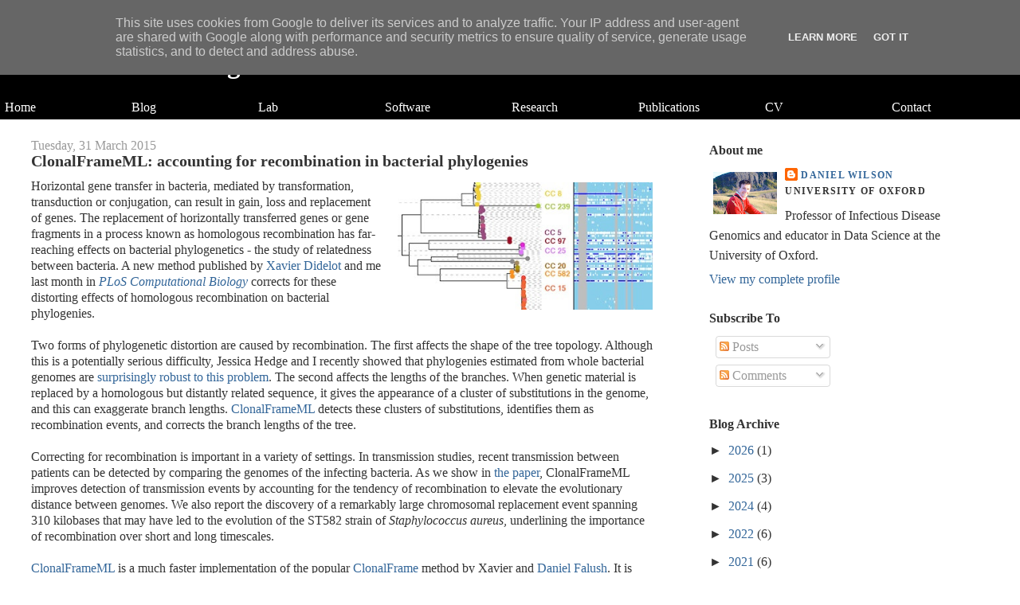

--- FILE ---
content_type: text/html; charset=UTF-8
request_url: https://blog.danielwilson.me.uk/2015/03/clonalframeml-accounting-for.html?showComment=1449544082230
body_size: 16371
content:
<!DOCTYPE html>
<html dir='ltr' xmlns='http://www.w3.org/1999/xhtml' xmlns:b='http://www.google.com/2005/gml/b' xmlns:data='http://www.google.com/2005/gml/data' xmlns:expr='http://www.google.com/2005/gml/expr'>
<head>
<link href='https://www.blogger.com/static/v1/widgets/2944754296-widget_css_bundle.css' rel='stylesheet' type='text/css'/>
<meta content='text/html; charset=UTF-8' http-equiv='Content-Type'/>
<meta content='blogger' name='generator'/>
<link href='https://blog.danielwilson.me.uk/favicon.ico' rel='icon' type='image/x-icon'/>
<link href='http://blog.danielwilson.me.uk/2015/03/clonalframeml-accounting-for.html' rel='canonical'/>
<link rel="alternate" type="application/atom+xml" title="Daniel Wilson&#39;s Blog - Atom" href="https://blog.danielwilson.me.uk/feeds/posts/default" />
<link rel="alternate" type="application/rss+xml" title="Daniel Wilson&#39;s Blog - RSS" href="https://blog.danielwilson.me.uk/feeds/posts/default?alt=rss" />
<link rel="service.post" type="application/atom+xml" title="Daniel Wilson&#39;s Blog - Atom" href="https://www.blogger.com/feeds/8099840/posts/default" />

<link rel="alternate" type="application/atom+xml" title="Daniel Wilson&#39;s Blog - Atom" href="https://blog.danielwilson.me.uk/feeds/8297769781252114027/comments/default" />
<!--Can't find substitution for tag [blog.ieCssRetrofitLinks]-->
<link href='http://www.danielwilson.me.uk/ClonalFrameML/image.jpg' rel='image_src'/>
<meta content='http://blog.danielwilson.me.uk/2015/03/clonalframeml-accounting-for.html' property='og:url'/>
<meta content='ClonalFrameML: accounting for recombination in bacterial phylogenies' property='og:title'/>
<meta content='  Horizontal gene transfer in bacteria, mediated by transformation, transduction or conjugation, can result in gain, loss and replacement of...' property='og:description'/>
<meta content='https://lh3.googleusercontent.com/blogger_img_proxy/AEn0k_uiWZPS0TOept0WKO213DfuS1-_kYJfp1Dkrb7hZTVjRlWySZhADH0s8BvnpUgMy_67jxScIsBH0HaUIVu4hlim47XgIb7H2vvrYoeClA3CeYwoypchK60j=w1200-h630-p-k-no-nu' property='og:image'/>
<title>Daniel Wilson's Blog: ClonalFrameML: accounting for recombination in bacterial phylogenies</title>
<style id='page-skin-1' type='text/css'><!--
/*
-----------------------------------------------
Blogger Template Style
Name:     Stretch Denim Light
Designer: Darren Delaye
URL:      www.DarrenDelaye.com
Date:     11 Jul 2006
-----------------------------------------------
*/
/* Variable definitions
====================
<Variable name="bgColor" description="Page Background Color"
type="color" default="#ffffff">
<Variable name="textColor" description="Text Color"
type="color" default="#333333">
<Variable name="linkColor" description="Link Color"
type="color" default="#336699">
<Variable name="headerBgColor" description="Page Header Background Color"
type="color" default="#c4e1ff">
<Variable name="headerTextColor" description="Page Header Text Color"
type="color" default="#003366">
<Variable name="headerCornersColor" description="Page Header Corners Color"
type="color" default="#c4e1ff">
<Variable name="mainBgColor" description="Main Background Color"
type="color" default="#ffffff">
<Variable name="borderColor" description="Border Color"
type="color" default="#ffffff">
<Variable name="dateHeaderColor" description="Date Header Color"
type="color" default="#999999">
<Variable name="sidebarTitleBgColor" description="Sidebar Title Background Color"
type="color" default="#ffffff">
<Variable name="sidebarTitleTextColor" description="Sidebar Title Text Color"
type="color" default="#333333">
<Variable name="bodyFont" description="Text Font"
type="font" default="normal normal 100% Verdana, Arial, Sans-serif;">
<Variable name="headerFont" description="Page Header Font"
type="font" default="normal normal 210% Verdana, Arial, Sans-serif;">
<Variable name="startSide" description="Start side in blog language"
type="automatic" default="left">
<Variable name="endSide" description="End side in blog language"
type="automatic" default="right">
*/
body {
background: #ffffff;
margin: 0;
padding: 0px;
font: x-small Verdana, Arial;
text-align: center;
color: #333333;
font-size/* */:/**/small;
font-size: /**/small;
}
a:link {
color: #336699;
text-decoration: none;
}
a:visited {
color: #336699;
text-decoration: none;
}
a img {
border-width: 0;
}
#outer-wrapper {
font: normal normal 121% Times, serif;
}
/* Header
----------------------------------------------- */
#header-wrapper {
margin:0;
padding: 0;
background-color: #000000;
text-align: left;
}
#header {
background-color: #000000;
color: #ffffff;
padding:10px;
height: 70px;
font: normal normal 208% Times, serif;
position: relative;
}
.class1 a:link {
color: #FFFFFF;
text-decoration: none;
}
.class1 a:visited {
text-decoration: none;
color: #FFFFFF;
}
.class1 a:hover {
text-decoration: none;
color: #FFFF00;
}
.class1 a:active {
text-decoration: none;
color: #FFFF00;
}
div#navigation {
position:relative;
left:0;
color:white;
background-color:black;
overflow:hidden;
z-index:3;
height:30px;
text-align:left;
width:100%;
}
div#myfooter{
position:relative;
left:0;
width:100%;
color:white;
background-color:black;
bottom:0;
height:110px;
}
h1.title {
line-height: 1.2em;
font-size: 100%;
}
h1.title a, h1.title a:visited {
color: #ffffff;
text-decoration: none;
}
#header .description {
display: block;
margin: 0 1%;
padding: 0 0 40px;
line-height: 1.4em;
font-size: 50%;
}
/* Content
----------------------------------------------- */
.clear {
clear: both;
}
#content-wrapper {
margin: 0 2%;
padding: 0 0 15px;
text-align: left;
background-color: #ffffff;
border: 1px solid #ffffff;
border-top: 0;
}
#main-wrapper {
margin-left: 1%;
width: 64%;
float: left;
background-color: #ffffff;
display: inline;       /* fix for doubling margin in IE */
word-wrap: break-word; /* fix for long text breaking sidebar float in IE */
overflow: hidden;      /* fix for long non-text content breaking IE sidebar float */
}
#sidebar-wrapper {
margin-right: 1%;
width: 29%;
float: right;
background-color: #ffffff;
display: inline;       /* fix for doubling margin in IE */
word-wrap: break-word; /* fix for long text breaking sidebar float in IE */
overflow: hidden;      /* fix for long non-text content breaking IE sidebar float */
}
/* Headings
----------------------------------------------- */
h2, h3 {
margin: 0;
}
/* Posts
----------------------------------------------- */
.date-header {
margin: 1.5em 0 0;
font-weight: normal;
color: #999999;
font-size: 100%;
}
.post {
margin: 0 0 1.5em;
padding-bottom: 1.5em;
}
.post-title {
margin: 0;
padding: 0;
font-size: 125%;
font-weight: bold;
line-height: 1.1em;
}
.post-title a, .post-title a:visited, .post-title strong {
text-decoration: none;
color: #333333;
font-weight: bold;
}
.post div {
margin: 0 0 .75em;
line-height: 1.3em;
}
.post-footer {
margin: -.25em 0 0;
color: #333333;
font-size: 87%;
}
.post-footer .span {
margin-right: .3em;
}
.post img {
padding: 4px;
border: 1px solid #ffffff;
}
.post blockquote {
margin: 1em 20px;
}
.post blockquote p {
margin: .75em 0;
}
/* Comments
----------------------------------------------- */
#comments h4 {
margin: 1em 0;
color: #999999;
}
#comments h4 strong {
font-size: 110%;
}
#comments-block {
margin: 1em 0 1.5em;
line-height: 1.3em;
}
#comments-block dt {
margin: .5em 0;
}
#comments-block dd {
margin: .25em 0 0;
}
#comments-block dd.comment-footer {
margin: -.25em 0 2em;
line-height: 1.4em;
font-size: 78%;
}
#comments-block dd p {
margin: 0 0 .75em;
}
.deleted-comment {
font-style:italic;
color:gray;
}
.feed-links {
clear: both;
line-height: 2.5em;
}
#blog-pager-newer-link {
float: left;
}
#blog-pager-older-link {
float: right;
}
#blog-pager {
text-align: center;
}
/* Sidebar Content
----------------------------------------------- */
.sidebar h2 {
margin: 1.6em 0 .5em;
padding: 4px 5px;
background-color: #ffffff;
font-size: 100%;
color: #333333;
}
.sidebar ul {
margin: 0;
padding: 0;
list-style: none;
}
.sidebar li {
margin: 0;
padding-top: 0;
padding-right: 0;
padding-bottom: .5em;
padding-left: 15px;
text-indent: -15px;
line-height: 1.5em;
}
.sidebar {
color: #333333;
line-height:1.3em;
}
.sidebar .widget {
margin-bottom: 1em;
}
.sidebar .widget-content {
margin: 0 5px;
}
/* Profile
----------------------------------------------- */
.profile-img {
float: left;
margin-top: 0;
margin-right: 5px;
margin-bottom: 5px;
margin-left: 0;
padding: 4px;
border: 1px solid #ffffff;
}
.profile-data {
margin:0;
text-transform:uppercase;
letter-spacing:.1em;
font-weight: bold;
line-height: 1.6em;
font-size: 78%;
}
.profile-datablock {
margin:.5em 0 .5em;
}
.profile-textblock {
margin: 0.5em 0;
line-height: 1.6em;
}
/* Footer
----------------------------------------------- */
#footer {
clear: both;
text-align: center;
color: #333333;
}
#footer .widget {
margin:.5em;
padding-top: 20px;
font-size: 85%;
line-height: 1.5em;
text-align: left;
}
/** Page structure tweaks for layout editor wireframe */
body#layout #header {
width: 750px;
}

--></style>
<link href='https://www.blogger.com/dyn-css/authorization.css?targetBlogID=8099840&amp;zx=223b7815-e6c9-444c-b955-c5f2dc495721' media='none' onload='if(media!=&#39;all&#39;)media=&#39;all&#39;' rel='stylesheet'/><noscript><link href='https://www.blogger.com/dyn-css/authorization.css?targetBlogID=8099840&amp;zx=223b7815-e6c9-444c-b955-c5f2dc495721' rel='stylesheet'/></noscript>
<meta name='google-adsense-platform-account' content='ca-host-pub-1556223355139109'/>
<meta name='google-adsense-platform-domain' content='blogspot.com'/>

<script type="text/javascript" language="javascript">
  // Supply ads personalization default for EEA readers
  // See https://www.blogger.com/go/adspersonalization
  adsbygoogle = window.adsbygoogle || [];
  if (typeof adsbygoogle.requestNonPersonalizedAds === 'undefined') {
    adsbygoogle.requestNonPersonalizedAds = 1;
  }
</script>


</head>
<body>
<div class='navbar section' id='navbar'><div class='widget Navbar' data-version='1' id='Navbar1'><script type="text/javascript">
    function setAttributeOnload(object, attribute, val) {
      if(window.addEventListener) {
        window.addEventListener('load',
          function(){ object[attribute] = val; }, false);
      } else {
        window.attachEvent('onload', function(){ object[attribute] = val; });
      }
    }
  </script>
<div id="navbar-iframe-container"></div>
<script type="text/javascript" src="https://apis.google.com/js/platform.js"></script>
<script type="text/javascript">
      gapi.load("gapi.iframes:gapi.iframes.style.bubble", function() {
        if (gapi.iframes && gapi.iframes.getContext) {
          gapi.iframes.getContext().openChild({
              url: 'https://www.blogger.com/navbar/8099840?po\x3d8297769781252114027\x26origin\x3dhttps://blog.danielwilson.me.uk',
              where: document.getElementById("navbar-iframe-container"),
              id: "navbar-iframe"
          });
        }
      });
    </script><script type="text/javascript">
(function() {
var script = document.createElement('script');
script.type = 'text/javascript';
script.src = '//pagead2.googlesyndication.com/pagead/js/google_top_exp.js';
var head = document.getElementsByTagName('head')[0];
if (head) {
head.appendChild(script);
}})();
</script>
</div></div>
<div id='outer-wrapper'><div id='wrap2'>
<!-- skip links for text browsers -->
<span id='skiplinks' style='display:none;'>
<a href='#main'>skip to main </a> |
      <a href='#sidebar'>skip to sidebar</a>
</span>
<div id='header-wrapper'>
<div class='header section' id='header'><div class='widget Header' data-version='1' id='Header1'>
<div id='header-inner'>
<div class='titlewrapper'>
<h1 class='title'>
<a href='https://blog.danielwilson.me.uk/'>
Daniel Wilson's Blog
</a>
</h1>
</div>
<div class='descriptionwrapper'>
<p class='description'><span>Research in Population Genomics</span></p>
</div>
</div>
</div></div>
</div>
<div class='class1' id='navigation'>
<table border='0' width='100%'>
<tr>
<td>
<table border='0' width='100%'>
<tr>
<td width='10%'><a href='http://www.danielwilson.me.uk/index.html'>Home</a></td>
<td width='10%'><a href='http://blog.danielwilson.me.uk'>Blog</a></td>
<td width='10%'><a href='http://www.danielwilson.me.uk/lab.html'>Lab</a></td>
<td width='10%'><a href='http://www.danielwilson.me.uk/software.html'>Software</a></td>
<td width='10%'><a href='http://www.danielwilson.me.uk/research.html'>Research</a></td>
<td width='10%'><a href='http://www.danielwilson.me.uk/publications.html'>Publications</a></td>
<td width='10%'><a href='http://www.danielwilson.me.uk/cv.html'>CV</a></td>
<td width='10%'><a href='http://www.danielwilson.me.uk/contact.html'>Contact</a></td>
</tr>
</table>
</td>
</tr>
</table>
</div>
<div id='content-wrapper'>
<div id='crosscol-wrapper' style='text-align:center'>
<div class='crosscol no-items section' id='crosscol'></div>
</div>
<div id='main-wrapper'>
<div class='main section' id='main'><div class='widget Blog' data-version='1' id='Blog1'>
<div class='blog-posts hfeed'>

          <div class="date-outer">
        
<h2 class='date-header'><span>Tuesday, 31 March 2015</span></h2>

          <div class="date-posts">
        
<div class='post-outer'>
<div class='post hentry'>
<a name='8297769781252114027'></a>
<h3 class='post-title entry-title'>
<a href='https://blog.danielwilson.me.uk/2015/03/clonalframeml-accounting-for.html'>ClonalFrameML: accounting for recombination in bacterial phylogenies</a>
</h3>
<div class='post-header-line-1'></div>
<div class='post-body entry-content'>
<div class="separator" style="clear: both; text-align: center;">
<a href="http://www.danielwilson.me.uk/ClonalFrameML/image.jpg" imageanchor="1" style="clear: right; float: right; margin-bottom: 1em; margin-left: 1em;"><img border="0" height="160" src="https://lh3.googleusercontent.com/blogger_img_proxy/AEn0k_uiWZPS0TOept0WKO213DfuS1-_kYJfp1Dkrb7hZTVjRlWySZhADH0s8BvnpUgMy_67jxScIsBH0HaUIVu4hlim47XgIb7H2vvrYoeClA3CeYwoypchK60j=s0-d" width="320"></a></div>
Horizontal gene transfer in bacteria, mediated by transformation, transduction or conjugation, can result in gain, loss and replacement of genes. The replacement of horizontally transferred genes or gene fragments in a process known as homologous recombination has far-reaching effects on bacterial phylogenetics - the study of relatedness between bacteria. A new method published by <a href="http://www.imperial.ac.uk/medicine/people/x.didelot/">Xavier Didelot</a> and me last month in <a href="http://journals.plos.org/ploscompbiol/article?id=10.1371/journal.pcbi.1004041"><i>PLoS Computational Biology</i></a> corrects for these distorting effects of homologous recombination on bacterial phylogenies.<br />
<br />
Two forms of phylogenetic distortion are caused by recombination. The first affects the shape of the tree topology. Although this is a potentially serious difficulty, Jessica Hedge and I recently showed that phylogenies estimated from whole bacterial genomes are <a href="http://mbio.asm.org/content/5/6/e02158-14.abstract">surprisingly robust to this problem</a>. The second affects the lengths of the branches. When genetic material is replaced by a homologous but distantly related sequence, it gives the appearance of a cluster of substitutions in the genome, and this can exaggerate branch lengths. <a href="https://code.google.com/p/clonalframeml">ClonalFrameML</a> detects these clusters of substitutions, identifies them as recombination events, and corrects the branch lengths of the tree.<br />
<br />
Correcting for recombination is important in a variety of settings. In transmission studies, recent transmission between patients can be detected by comparing the genomes of the infecting bacteria. As we show in <a href="http://journals.plos.org/ploscompbiol/article?id=10.1371/journal.pcbi.1004041">the paper</a>, ClonalFrameML improves detection of transmission events by accounting for the tendency of recombination to elevate the evolutionary distance between genomes. We also report the discovery of a remarkably large chromosomal replacement event spanning 310 kilobases that may have led to the evolution of the ST582 strain of <i>Staphylococcus aureus</i>, underlining the importance of recombination over short and long timescales.<br />
<br />
<a href="https://code.google.com/p/clonalframeml">ClonalFrameML</a> is a much faster implementation of the popular <a href="http://www.xavierdidelot.xtreemhost.com/clonalframe.htm">ClonalFrame</a> method by Xavier and <a href="http://paintmychromosomes.blogspot.co.uk/">Daniel Falush</a>. It is based on the same underlying assumptions and the same explicit evolutionary model, so it provides interpretable estimates of rates of recombination, the length of DNA imported by recombination, and the relative impact of recombination versus mutation. However, it can now analyse thousands of whole bacterial genomes in a matter of hours, representing a substantial improvement over the earlier method.
<div style='clear: both;'></div>
</div>
<div class='post-footer'>
<div class='post-footer-line post-footer-line-1'><span class='post-author vcard'>
Posted by
<span class='fn'>Daniel Wilson</span>
</span>
<span class='post-timestamp'>
at
<a class='timestamp-link' href='https://blog.danielwilson.me.uk/2015/03/clonalframeml-accounting-for.html' rel='bookmark' title='permanent link'><abbr class='published' title='2015-03-31T08:23:00-05:00'>8:23 am</abbr></a>
</span>
<span class='post-comment-link'>
</span>
<span class='post-icons'>
</span>
</div>
<div class='post-footer-line post-footer-line-2'><span class='post-labels'>
Labels:
<a href='https://blog.danielwilson.me.uk/search/label/Bacteria' rel='tag'>Bacteria</a>,
<a href='https://blog.danielwilson.me.uk/search/label/ClonalFrameML' rel='tag'>ClonalFrameML</a>,
<a href='https://blog.danielwilson.me.uk/search/label/Daniel%20Falush' rel='tag'>Daniel Falush</a>,
<a href='https://blog.danielwilson.me.uk/search/label/Jessica%20Hedge' rel='tag'>Jessica Hedge</a>,
<a href='https://blog.danielwilson.me.uk/search/label/Phylogenetics' rel='tag'>Phylogenetics</a>,
<a href='https://blog.danielwilson.me.uk/search/label/Recombination' rel='tag'>Recombination</a>,
<a href='https://blog.danielwilson.me.uk/search/label/software' rel='tag'>software</a>,
<a href='https://blog.danielwilson.me.uk/search/label/Staphylococcus%20aureus' rel='tag'>Staphylococcus aureus</a>,
<a href='https://blog.danielwilson.me.uk/search/label/Xavier%20Dideleot' rel='tag'>Xavier Dideleot</a>
</span>
</div>
<div class='post-footer-line post-footer-line-3'></div>
</div>
</div>
<div class='comments' id='comments'>
<a name='comments'></a>
<h4>2 comments:</h4>
<div id='Blog1_comments-block-wrapper'>
<dl class='avatar-comment-indent' id='comments-block'>
<dt class='comment-author ' id='c7072658693833000527'>
<a name='c7072658693833000527'></a>
<div class="avatar-image-container avatar-stock"><span dir="ltr"><a href="https://www.blogger.com/profile/02942463473967593524" target="" rel="nofollow" onclick="" class="avatar-hovercard" id="av-7072658693833000527-02942463473967593524"><img src="//www.blogger.com/img/blogger_logo_round_35.png" width="35" height="35" alt="" title="creative biomart">

</a></span></div>
<a href='https://www.blogger.com/profile/02942463473967593524' rel='nofollow'>creative biomart</a>
said...
</dt>
<dd class='comment-body' id='Blog1_cmt-7072658693833000527'>
<p>
Thanks for the analysis of the accounting for recombination in <a href="http://www.creativebiomart.net/bacterial-expression-systems.htm" rel="nofollow">bacterial</a> phylogenies. I have learned a lot!
</p>
</dd>
<dd class='comment-footer'>
<span class='comment-timestamp'>
<a href='https://blog.danielwilson.me.uk/2015/03/clonalframeml-accounting-for.html?showComment=1449544082230#c7072658693833000527' title='comment permalink'>
7 December 2015 at 21:08
</a>
<span class='item-control blog-admin pid-634706007'>
<a class='comment-delete' href='https://www.blogger.com/comment/delete/8099840/7072658693833000527' title='Delete Comment'>
<img src='https://resources.blogblog.com/img/icon_delete13.gif'/>
</a>
</span>
</span>
</dd>
<dt class='comment-author ' id='c6059305614052347488'>
<a name='c6059305614052347488'></a>
<div class="avatar-image-container avatar-stock"><span dir="ltr"><a href="https://www.blogger.com/profile/08658612293479884311" target="" rel="nofollow" onclick="" class="avatar-hovercard" id="av-6059305614052347488-08658612293479884311"><img src="//www.blogger.com/img/blogger_logo_round_35.png" width="35" height="35" alt="" title="khushbu">

</a></span></div>
<a href='https://www.blogger.com/profile/08658612293479884311' rel='nofollow'>khushbu</a>
said...
</dt>
<dd class='comment-body' id='Blog1_cmt-6059305614052347488'>
<p>
Email me your assignments and I will send you back the solutions. <br />In addition to solving problems I do projects, papers and essays. <br />I offer assistance in the following areas, undergraduate, graduate and post graduate levels: <br />Accounting <br />Accounting concept <br />Income statement <br />Balance sheet <br />Cash-flow statement <br />Accounts receivable, Note receivable <br />Inventory <br />Fixed Assets, Depreciation <br />Intangible assets <br />Current liability <br />Bond <br />Long-term liability <br />Common and preferred stock <br />Treasury stock <br />Cash and dividends <br />Financial statement analysis <br />Cost accounting, Cost analysis <br />Accounting and management decision <br />Budgeting <br />prashant8778@yahoo.co.in<br /><br /><br /><br /><br /><br /><br /><br /><br /><br /><br /><br /><br />
</p>
</dd>
<dd class='comment-footer'>
<span class='comment-timestamp'>
<a href='https://blog.danielwilson.me.uk/2015/03/clonalframeml-accounting-for.html?showComment=1450163953996#c6059305614052347488' title='comment permalink'>
15 December 2015 at 01:19
</a>
<span class='item-control blog-admin pid-1343152228'>
<a class='comment-delete' href='https://www.blogger.com/comment/delete/8099840/6059305614052347488' title='Delete Comment'>
<img src='https://resources.blogblog.com/img/icon_delete13.gif'/>
</a>
</span>
</span>
</dd>
</dl>
</div>
<p class='comment-footer'>
<a href='https://www.blogger.com/comment/fullpage/post/8099840/8297769781252114027' onclick='javascript:window.open(this.href, "bloggerPopup", "toolbar=0,location=0,statusbar=1,menubar=0,scrollbars=yes,width=640,height=500"); return false;'>Post a Comment</a>
</p>
</div>
</div>

        </div></div>
      
</div>
<div class='blog-pager' id='blog-pager'>
<span id='blog-pager-newer-link'>
<a class='blog-pager-newer-link' href='https://blog.danielwilson.me.uk/2015/04/world-health-day-food-borne-disease.html' id='Blog1_blog-pager-newer-link' title='Newer Post'>Newer Post</a>
</span>
<span id='blog-pager-older-link'>
<a class='blog-pager-older-link' href='https://blog.danielwilson.me.uk/2014/11/new-paper-bacterial-phylogenetic.html' id='Blog1_blog-pager-older-link' title='Older Post'>Older Post</a>
</span>
<a class='home-link' href='https://blog.danielwilson.me.uk/'>Home</a>
</div>
<div class='clear'></div>
<div class='post-feeds'>
<div class='feed-links'>
Subscribe to:
<a class='feed-link' href='https://blog.danielwilson.me.uk/feeds/8297769781252114027/comments/default' target='_blank' type='application/atom+xml'>Post Comments (Atom)</a>
</div>
</div>
</div><div class='widget HTML' data-version='1' id='HTML1'>
<div class='widget-content'>
<!-- Start of StatCounter Code -->
	<script language="javascript" type="text/javascript">
	<!-- 
	var sc_project=1989169; 
	var sc_invisible=1; 
	var sc_partition=18; 
	var sc_security="e3f4bbdd"; 
	//-->
	</script>
	
	<script language="javascript" src="//www.statcounter.com/counter/frames.js" type="text/javascript"></script><noscript><a href="http://www.statcounter.com/" target="_blank"><img border="0" alt="counter" src="https://lh3.googleusercontent.com/blogger_img_proxy/AEn0k_uXJFUK3mHP1ocAaPt1pja5FWPcsRnE9p54ite0ceU-N-v6N_QGGIEINiK_YJTGVX0EKbjFdC7rT4SPvUrGe6NMk11heYq1JoO_bLHG_7bVKbClPymRCZn_YslQ9eOTuf5V3W_AZxhWXnMyYmsplGG8YZcYoQWQDGD_wwhNqmaP1zc=s0-d"></a> </noscript>
	<!-- End of StatCounter Code -->
</div>
<div class='clear'></div>
</div><div class='widget HTML' data-version='1' id='HTML2'>
<div class='widget-content'>
<script type="text/javascript">
var gaJsHost = (("https:" == document.location.protocol) ? "https://ssl." : "http://www.");
document.write(unescape("%3Cscript src='" + gaJsHost + "google-analytics.com/ga.js' type='text/javascript'%3E%3C/script%3E"));
</script>
<script type="text/javascript">
var pageTracker = _gat._getTracker("UA-5003457-1");
pageTracker._initData();
pageTracker._trackPageview();
</script>
</div>
<div class='clear'></div>
</div></div>
</div>
<div id='sidebar-wrapper'>
<div class='sidebar section' id='sidebar'><div class='widget Profile' data-version='1' id='Profile1'>
<h2>About me</h2>
<div class='widget-content'>
<a href='https://www.blogger.com/profile/04144378927140578198'><img alt='My photo' class='profile-img' height='53' src='//blogger.googleusercontent.com/img/b/R29vZ2xl/AVvXsEiRlk-5Ms23CcTiTjc81k5dhjqnU0Pg5rysoDJxOaVV4iGs-CJHJwTMC74lz6TDqraKm9YOjlBzicKd1THuXdzBp1q5S_m0KIgmEC-Nq-a1HA0421uHfTPF86jn2zI1uhg/s150/wilson.jpg' width='80'/></a>
<dl class='profile-datablock'>
<dt class='profile-data'>
<a class='profile-name-link g-profile' href='https://www.blogger.com/profile/04144378927140578198' rel='author' style='background-image: url(//www.blogger.com/img/logo-16.png);'>
Daniel Wilson
</a>
</dt>
<dd class='profile-data'>University of Oxford</dd>
<dd class='profile-textblock'>Professor of Infectious Disease Genomics and educator in Data Science at the University of Oxford.</dd>
</dl>
<a class='profile-link' href='https://www.blogger.com/profile/04144378927140578198' rel='author'>View my complete profile</a>
<div class='clear'></div>
</div>
</div><div class='widget Subscribe' data-version='1' id='Subscribe1'>
<div style='white-space:nowrap'>
<h2 class='title'>Subscribe To</h2>
<div class='widget-content'>
<div class='subscribe-wrapper subscribe-type-POST'>
<div class='subscribe expanded subscribe-type-POST' id='SW_READER_LIST_Subscribe1POST' style='display:none;'>
<div class='top'>
<span class='inner' onclick='return(_SW_toggleReaderList(event, "Subscribe1POST"));'>
<img class='subscribe-dropdown-arrow' src='https://resources.blogblog.com/img/widgets/arrow_dropdown.gif'/>
<img align='absmiddle' alt='' border='0' class='feed-icon' src='https://resources.blogblog.com/img/icon_feed12.png'/>
Posts
</span>
<div class='feed-reader-links'>
<a class='feed-reader-link' href='https://www.netvibes.com/subscribe.php?url=https%3A%2F%2Fblog.danielwilson.me.uk%2Ffeeds%2Fposts%2Fdefault' target='_blank'>
<img src='https://resources.blogblog.com/img/widgets/subscribe-netvibes.png'/>
</a>
<a class='feed-reader-link' href='https://add.my.yahoo.com/content?url=https%3A%2F%2Fblog.danielwilson.me.uk%2Ffeeds%2Fposts%2Fdefault' target='_blank'>
<img src='https://resources.blogblog.com/img/widgets/subscribe-yahoo.png'/>
</a>
<a class='feed-reader-link' href='https://blog.danielwilson.me.uk/feeds/posts/default' target='_blank'>
<img align='absmiddle' class='feed-icon' src='https://resources.blogblog.com/img/icon_feed12.png'/>
                  Atom
                </a>
</div>
</div>
<div class='bottom'></div>
</div>
<div class='subscribe' id='SW_READER_LIST_CLOSED_Subscribe1POST' onclick='return(_SW_toggleReaderList(event, "Subscribe1POST"));'>
<div class='top'>
<span class='inner'>
<img class='subscribe-dropdown-arrow' src='https://resources.blogblog.com/img/widgets/arrow_dropdown.gif'/>
<span onclick='return(_SW_toggleReaderList(event, "Subscribe1POST"));'>
<img align='absmiddle' alt='' border='0' class='feed-icon' src='https://resources.blogblog.com/img/icon_feed12.png'/>
Posts
</span>
</span>
</div>
<div class='bottom'></div>
</div>
</div>
<div class='subscribe-wrapper subscribe-type-PER_POST'>
<div class='subscribe expanded subscribe-type-PER_POST' id='SW_READER_LIST_Subscribe1PER_POST' style='display:none;'>
<div class='top'>
<span class='inner' onclick='return(_SW_toggleReaderList(event, "Subscribe1PER_POST"));'>
<img class='subscribe-dropdown-arrow' src='https://resources.blogblog.com/img/widgets/arrow_dropdown.gif'/>
<img align='absmiddle' alt='' border='0' class='feed-icon' src='https://resources.blogblog.com/img/icon_feed12.png'/>
Comments
</span>
<div class='feed-reader-links'>
<a class='feed-reader-link' href='https://www.netvibes.com/subscribe.php?url=https%3A%2F%2Fblog.danielwilson.me.uk%2Ffeeds%2F8297769781252114027%2Fcomments%2Fdefault' target='_blank'>
<img src='https://resources.blogblog.com/img/widgets/subscribe-netvibes.png'/>
</a>
<a class='feed-reader-link' href='https://add.my.yahoo.com/content?url=https%3A%2F%2Fblog.danielwilson.me.uk%2Ffeeds%2F8297769781252114027%2Fcomments%2Fdefault' target='_blank'>
<img src='https://resources.blogblog.com/img/widgets/subscribe-yahoo.png'/>
</a>
<a class='feed-reader-link' href='https://blog.danielwilson.me.uk/feeds/8297769781252114027/comments/default' target='_blank'>
<img align='absmiddle' class='feed-icon' src='https://resources.blogblog.com/img/icon_feed12.png'/>
                  Atom
                </a>
</div>
</div>
<div class='bottom'></div>
</div>
<div class='subscribe' id='SW_READER_LIST_CLOSED_Subscribe1PER_POST' onclick='return(_SW_toggleReaderList(event, "Subscribe1PER_POST"));'>
<div class='top'>
<span class='inner'>
<img class='subscribe-dropdown-arrow' src='https://resources.blogblog.com/img/widgets/arrow_dropdown.gif'/>
<span onclick='return(_SW_toggleReaderList(event, "Subscribe1PER_POST"));'>
<img align='absmiddle' alt='' border='0' class='feed-icon' src='https://resources.blogblog.com/img/icon_feed12.png'/>
Comments
</span>
</span>
</div>
<div class='bottom'></div>
</div>
</div>
<div style='clear:both'></div>
</div>
</div>
<div class='clear'></div>
</div><div class='widget BlogArchive' data-version='1' id='BlogArchive1'>
<h2>Blog Archive</h2>
<div class='widget-content'>
<div id='ArchiveList'>
<div id='BlogArchive1_ArchiveList'>
<ul class='hierarchy'>
<li class='archivedate collapsed'>
<a class='toggle' href='javascript:void(0)'>
<span class='zippy'>

        &#9658;&#160;
      
</span>
</a>
<a class='post-count-link' href='https://blog.danielwilson.me.uk/2026/'>
2026
</a>
<span class='post-count' dir='ltr'>(1)</span>
<ul class='hierarchy'>
<li class='archivedate collapsed'>
<a class='toggle' href='javascript:void(0)'>
<span class='zippy'>

        &#9658;&#160;
      
</span>
</a>
<a class='post-count-link' href='https://blog.danielwilson.me.uk/2026/01/'>
January
</a>
<span class='post-count' dir='ltr'>(1)</span>
</li>
</ul>
</li>
</ul>
<ul class='hierarchy'>
<li class='archivedate collapsed'>
<a class='toggle' href='javascript:void(0)'>
<span class='zippy'>

        &#9658;&#160;
      
</span>
</a>
<a class='post-count-link' href='https://blog.danielwilson.me.uk/2025/'>
2025
</a>
<span class='post-count' dir='ltr'>(3)</span>
<ul class='hierarchy'>
<li class='archivedate collapsed'>
<a class='toggle' href='javascript:void(0)'>
<span class='zippy'>

        &#9658;&#160;
      
</span>
</a>
<a class='post-count-link' href='https://blog.danielwilson.me.uk/2025/10/'>
October
</a>
<span class='post-count' dir='ltr'>(1)</span>
</li>
</ul>
<ul class='hierarchy'>
<li class='archivedate collapsed'>
<a class='toggle' href='javascript:void(0)'>
<span class='zippy'>

        &#9658;&#160;
      
</span>
</a>
<a class='post-count-link' href='https://blog.danielwilson.me.uk/2025/05/'>
May
</a>
<span class='post-count' dir='ltr'>(1)</span>
</li>
</ul>
<ul class='hierarchy'>
<li class='archivedate collapsed'>
<a class='toggle' href='javascript:void(0)'>
<span class='zippy'>

        &#9658;&#160;
      
</span>
</a>
<a class='post-count-link' href='https://blog.danielwilson.me.uk/2025/04/'>
April
</a>
<span class='post-count' dir='ltr'>(1)</span>
</li>
</ul>
</li>
</ul>
<ul class='hierarchy'>
<li class='archivedate collapsed'>
<a class='toggle' href='javascript:void(0)'>
<span class='zippy'>

        &#9658;&#160;
      
</span>
</a>
<a class='post-count-link' href='https://blog.danielwilson.me.uk/2024/'>
2024
</a>
<span class='post-count' dir='ltr'>(4)</span>
<ul class='hierarchy'>
<li class='archivedate collapsed'>
<a class='toggle' href='javascript:void(0)'>
<span class='zippy'>

        &#9658;&#160;
      
</span>
</a>
<a class='post-count-link' href='https://blog.danielwilson.me.uk/2024/11/'>
November
</a>
<span class='post-count' dir='ltr'>(1)</span>
</li>
</ul>
<ul class='hierarchy'>
<li class='archivedate collapsed'>
<a class='toggle' href='javascript:void(0)'>
<span class='zippy'>

        &#9658;&#160;
      
</span>
</a>
<a class='post-count-link' href='https://blog.danielwilson.me.uk/2024/07/'>
July
</a>
<span class='post-count' dir='ltr'>(1)</span>
</li>
</ul>
<ul class='hierarchy'>
<li class='archivedate collapsed'>
<a class='toggle' href='javascript:void(0)'>
<span class='zippy'>

        &#9658;&#160;
      
</span>
</a>
<a class='post-count-link' href='https://blog.danielwilson.me.uk/2024/01/'>
January
</a>
<span class='post-count' dir='ltr'>(2)</span>
</li>
</ul>
</li>
</ul>
<ul class='hierarchy'>
<li class='archivedate collapsed'>
<a class='toggle' href='javascript:void(0)'>
<span class='zippy'>

        &#9658;&#160;
      
</span>
</a>
<a class='post-count-link' href='https://blog.danielwilson.me.uk/2022/'>
2022
</a>
<span class='post-count' dir='ltr'>(6)</span>
<ul class='hierarchy'>
<li class='archivedate collapsed'>
<a class='toggle' href='javascript:void(0)'>
<span class='zippy'>

        &#9658;&#160;
      
</span>
</a>
<a class='post-count-link' href='https://blog.danielwilson.me.uk/2022/09/'>
September
</a>
<span class='post-count' dir='ltr'>(1)</span>
</li>
</ul>
<ul class='hierarchy'>
<li class='archivedate collapsed'>
<a class='toggle' href='javascript:void(0)'>
<span class='zippy'>

        &#9658;&#160;
      
</span>
</a>
<a class='post-count-link' href='https://blog.danielwilson.me.uk/2022/08/'>
August
</a>
<span class='post-count' dir='ltr'>(1)</span>
</li>
</ul>
<ul class='hierarchy'>
<li class='archivedate collapsed'>
<a class='toggle' href='javascript:void(0)'>
<span class='zippy'>

        &#9658;&#160;
      
</span>
</a>
<a class='post-count-link' href='https://blog.danielwilson.me.uk/2022/02/'>
February
</a>
<span class='post-count' dir='ltr'>(2)</span>
</li>
</ul>
<ul class='hierarchy'>
<li class='archivedate collapsed'>
<a class='toggle' href='javascript:void(0)'>
<span class='zippy'>

        &#9658;&#160;
      
</span>
</a>
<a class='post-count-link' href='https://blog.danielwilson.me.uk/2022/01/'>
January
</a>
<span class='post-count' dir='ltr'>(2)</span>
</li>
</ul>
</li>
</ul>
<ul class='hierarchy'>
<li class='archivedate collapsed'>
<a class='toggle' href='javascript:void(0)'>
<span class='zippy'>

        &#9658;&#160;
      
</span>
</a>
<a class='post-count-link' href='https://blog.danielwilson.me.uk/2021/'>
2021
</a>
<span class='post-count' dir='ltr'>(6)</span>
<ul class='hierarchy'>
<li class='archivedate collapsed'>
<a class='toggle' href='javascript:void(0)'>
<span class='zippy'>

        &#9658;&#160;
      
</span>
</a>
<a class='post-count-link' href='https://blog.danielwilson.me.uk/2021/12/'>
December
</a>
<span class='post-count' dir='ltr'>(4)</span>
</li>
</ul>
<ul class='hierarchy'>
<li class='archivedate collapsed'>
<a class='toggle' href='javascript:void(0)'>
<span class='zippy'>

        &#9658;&#160;
      
</span>
</a>
<a class='post-count-link' href='https://blog.danielwilson.me.uk/2021/04/'>
April
</a>
<span class='post-count' dir='ltr'>(2)</span>
</li>
</ul>
</li>
</ul>
<ul class='hierarchy'>
<li class='archivedate collapsed'>
<a class='toggle' href='javascript:void(0)'>
<span class='zippy'>

        &#9658;&#160;
      
</span>
</a>
<a class='post-count-link' href='https://blog.danielwilson.me.uk/2020/'>
2020
</a>
<span class='post-count' dir='ltr'>(8)</span>
<ul class='hierarchy'>
<li class='archivedate collapsed'>
<a class='toggle' href='javascript:void(0)'>
<span class='zippy'>

        &#9658;&#160;
      
</span>
</a>
<a class='post-count-link' href='https://blog.danielwilson.me.uk/2020/09/'>
September
</a>
<span class='post-count' dir='ltr'>(1)</span>
</li>
</ul>
<ul class='hierarchy'>
<li class='archivedate collapsed'>
<a class='toggle' href='javascript:void(0)'>
<span class='zippy'>

        &#9658;&#160;
      
</span>
</a>
<a class='post-count-link' href='https://blog.danielwilson.me.uk/2020/08/'>
August
</a>
<span class='post-count' dir='ltr'>(4)</span>
</li>
</ul>
<ul class='hierarchy'>
<li class='archivedate collapsed'>
<a class='toggle' href='javascript:void(0)'>
<span class='zippy'>

        &#9658;&#160;
      
</span>
</a>
<a class='post-count-link' href='https://blog.danielwilson.me.uk/2020/07/'>
July
</a>
<span class='post-count' dir='ltr'>(1)</span>
</li>
</ul>
<ul class='hierarchy'>
<li class='archivedate collapsed'>
<a class='toggle' href='javascript:void(0)'>
<span class='zippy'>

        &#9658;&#160;
      
</span>
</a>
<a class='post-count-link' href='https://blog.danielwilson.me.uk/2020/03/'>
March
</a>
<span class='post-count' dir='ltr'>(2)</span>
</li>
</ul>
</li>
</ul>
<ul class='hierarchy'>
<li class='archivedate collapsed'>
<a class='toggle' href='javascript:void(0)'>
<span class='zippy'>

        &#9658;&#160;
      
</span>
</a>
<a class='post-count-link' href='https://blog.danielwilson.me.uk/2019/'>
2019
</a>
<span class='post-count' dir='ltr'>(5)</span>
<ul class='hierarchy'>
<li class='archivedate collapsed'>
<a class='toggle' href='javascript:void(0)'>
<span class='zippy'>

        &#9658;&#160;
      
</span>
</a>
<a class='post-count-link' href='https://blog.danielwilson.me.uk/2019/10/'>
October
</a>
<span class='post-count' dir='ltr'>(1)</span>
</li>
</ul>
<ul class='hierarchy'>
<li class='archivedate collapsed'>
<a class='toggle' href='javascript:void(0)'>
<span class='zippy'>

        &#9658;&#160;
      
</span>
</a>
<a class='post-count-link' href='https://blog.danielwilson.me.uk/2019/08/'>
August
</a>
<span class='post-count' dir='ltr'>(1)</span>
</li>
</ul>
<ul class='hierarchy'>
<li class='archivedate collapsed'>
<a class='toggle' href='javascript:void(0)'>
<span class='zippy'>

        &#9658;&#160;
      
</span>
</a>
<a class='post-count-link' href='https://blog.danielwilson.me.uk/2019/07/'>
July
</a>
<span class='post-count' dir='ltr'>(1)</span>
</li>
</ul>
<ul class='hierarchy'>
<li class='archivedate collapsed'>
<a class='toggle' href='javascript:void(0)'>
<span class='zippy'>

        &#9658;&#160;
      
</span>
</a>
<a class='post-count-link' href='https://blog.danielwilson.me.uk/2019/02/'>
February
</a>
<span class='post-count' dir='ltr'>(1)</span>
</li>
</ul>
<ul class='hierarchy'>
<li class='archivedate collapsed'>
<a class='toggle' href='javascript:void(0)'>
<span class='zippy'>

        &#9658;&#160;
      
</span>
</a>
<a class='post-count-link' href='https://blog.danielwilson.me.uk/2019/01/'>
January
</a>
<span class='post-count' dir='ltr'>(1)</span>
</li>
</ul>
</li>
</ul>
<ul class='hierarchy'>
<li class='archivedate collapsed'>
<a class='toggle' href='javascript:void(0)'>
<span class='zippy'>

        &#9658;&#160;
      
</span>
</a>
<a class='post-count-link' href='https://blog.danielwilson.me.uk/2018/'>
2018
</a>
<span class='post-count' dir='ltr'>(5)</span>
<ul class='hierarchy'>
<li class='archivedate collapsed'>
<a class='toggle' href='javascript:void(0)'>
<span class='zippy'>

        &#9658;&#160;
      
</span>
</a>
<a class='post-count-link' href='https://blog.danielwilson.me.uk/2018/07/'>
July
</a>
<span class='post-count' dir='ltr'>(1)</span>
</li>
</ul>
<ul class='hierarchy'>
<li class='archivedate collapsed'>
<a class='toggle' href='javascript:void(0)'>
<span class='zippy'>

        &#9658;&#160;
      
</span>
</a>
<a class='post-count-link' href='https://blog.danielwilson.me.uk/2018/06/'>
June
</a>
<span class='post-count' dir='ltr'>(2)</span>
</li>
</ul>
<ul class='hierarchy'>
<li class='archivedate collapsed'>
<a class='toggle' href='javascript:void(0)'>
<span class='zippy'>

        &#9658;&#160;
      
</span>
</a>
<a class='post-count-link' href='https://blog.danielwilson.me.uk/2018/05/'>
May
</a>
<span class='post-count' dir='ltr'>(2)</span>
</li>
</ul>
</li>
</ul>
<ul class='hierarchy'>
<li class='archivedate collapsed'>
<a class='toggle' href='javascript:void(0)'>
<span class='zippy'>

        &#9658;&#160;
      
</span>
</a>
<a class='post-count-link' href='https://blog.danielwilson.me.uk/2017/'>
2017
</a>
<span class='post-count' dir='ltr'>(4)</span>
<ul class='hierarchy'>
<li class='archivedate collapsed'>
<a class='toggle' href='javascript:void(0)'>
<span class='zippy'>

        &#9658;&#160;
      
</span>
</a>
<a class='post-count-link' href='https://blog.danielwilson.me.uk/2017/12/'>
December
</a>
<span class='post-count' dir='ltr'>(2)</span>
</li>
</ul>
<ul class='hierarchy'>
<li class='archivedate collapsed'>
<a class='toggle' href='javascript:void(0)'>
<span class='zippy'>

        &#9658;&#160;
      
</span>
</a>
<a class='post-count-link' href='https://blog.danielwilson.me.uk/2017/09/'>
September
</a>
<span class='post-count' dir='ltr'>(1)</span>
</li>
</ul>
<ul class='hierarchy'>
<li class='archivedate collapsed'>
<a class='toggle' href='javascript:void(0)'>
<span class='zippy'>

        &#9658;&#160;
      
</span>
</a>
<a class='post-count-link' href='https://blog.danielwilson.me.uk/2017/08/'>
August
</a>
<span class='post-count' dir='ltr'>(1)</span>
</li>
</ul>
</li>
</ul>
<ul class='hierarchy'>
<li class='archivedate collapsed'>
<a class='toggle' href='javascript:void(0)'>
<span class='zippy'>

        &#9658;&#160;
      
</span>
</a>
<a class='post-count-link' href='https://blog.danielwilson.me.uk/2016/'>
2016
</a>
<span class='post-count' dir='ltr'>(12)</span>
<ul class='hierarchy'>
<li class='archivedate collapsed'>
<a class='toggle' href='javascript:void(0)'>
<span class='zippy'>

        &#9658;&#160;
      
</span>
</a>
<a class='post-count-link' href='https://blog.danielwilson.me.uk/2016/09/'>
September
</a>
<span class='post-count' dir='ltr'>(2)</span>
</li>
</ul>
<ul class='hierarchy'>
<li class='archivedate collapsed'>
<a class='toggle' href='javascript:void(0)'>
<span class='zippy'>

        &#9658;&#160;
      
</span>
</a>
<a class='post-count-link' href='https://blog.danielwilson.me.uk/2016/08/'>
August
</a>
<span class='post-count' dir='ltr'>(2)</span>
</li>
</ul>
<ul class='hierarchy'>
<li class='archivedate collapsed'>
<a class='toggle' href='javascript:void(0)'>
<span class='zippy'>

        &#9658;&#160;
      
</span>
</a>
<a class='post-count-link' href='https://blog.danielwilson.me.uk/2016/06/'>
June
</a>
<span class='post-count' dir='ltr'>(2)</span>
</li>
</ul>
<ul class='hierarchy'>
<li class='archivedate collapsed'>
<a class='toggle' href='javascript:void(0)'>
<span class='zippy'>

        &#9658;&#160;
      
</span>
</a>
<a class='post-count-link' href='https://blog.danielwilson.me.uk/2016/05/'>
May
</a>
<span class='post-count' dir='ltr'>(1)</span>
</li>
</ul>
<ul class='hierarchy'>
<li class='archivedate collapsed'>
<a class='toggle' href='javascript:void(0)'>
<span class='zippy'>

        &#9658;&#160;
      
</span>
</a>
<a class='post-count-link' href='https://blog.danielwilson.me.uk/2016/04/'>
April
</a>
<span class='post-count' dir='ltr'>(2)</span>
</li>
</ul>
<ul class='hierarchy'>
<li class='archivedate collapsed'>
<a class='toggle' href='javascript:void(0)'>
<span class='zippy'>

        &#9658;&#160;
      
</span>
</a>
<a class='post-count-link' href='https://blog.danielwilson.me.uk/2016/03/'>
March
</a>
<span class='post-count' dir='ltr'>(2)</span>
</li>
</ul>
<ul class='hierarchy'>
<li class='archivedate collapsed'>
<a class='toggle' href='javascript:void(0)'>
<span class='zippy'>

        &#9658;&#160;
      
</span>
</a>
<a class='post-count-link' href='https://blog.danielwilson.me.uk/2016/01/'>
January
</a>
<span class='post-count' dir='ltr'>(1)</span>
</li>
</ul>
</li>
</ul>
<ul class='hierarchy'>
<li class='archivedate expanded'>
<a class='toggle' href='javascript:void(0)'>
<span class='zippy toggle-open'>

        &#9660;&#160;
      
</span>
</a>
<a class='post-count-link' href='https://blog.danielwilson.me.uk/2015/'>
2015
</a>
<span class='post-count' dir='ltr'>(7)</span>
<ul class='hierarchy'>
<li class='archivedate collapsed'>
<a class='toggle' href='javascript:void(0)'>
<span class='zippy'>

        &#9658;&#160;
      
</span>
</a>
<a class='post-count-link' href='https://blog.danielwilson.me.uk/2015/10/'>
October
</a>
<span class='post-count' dir='ltr'>(1)</span>
</li>
</ul>
<ul class='hierarchy'>
<li class='archivedate collapsed'>
<a class='toggle' href='javascript:void(0)'>
<span class='zippy'>

        &#9658;&#160;
      
</span>
</a>
<a class='post-count-link' href='https://blog.danielwilson.me.uk/2015/09/'>
September
</a>
<span class='post-count' dir='ltr'>(1)</span>
</li>
</ul>
<ul class='hierarchy'>
<li class='archivedate collapsed'>
<a class='toggle' href='javascript:void(0)'>
<span class='zippy'>

        &#9658;&#160;
      
</span>
</a>
<a class='post-count-link' href='https://blog.danielwilson.me.uk/2015/08/'>
August
</a>
<span class='post-count' dir='ltr'>(1)</span>
</li>
</ul>
<ul class='hierarchy'>
<li class='archivedate collapsed'>
<a class='toggle' href='javascript:void(0)'>
<span class='zippy'>

        &#9658;&#160;
      
</span>
</a>
<a class='post-count-link' href='https://blog.danielwilson.me.uk/2015/07/'>
July
</a>
<span class='post-count' dir='ltr'>(2)</span>
</li>
</ul>
<ul class='hierarchy'>
<li class='archivedate collapsed'>
<a class='toggle' href='javascript:void(0)'>
<span class='zippy'>

        &#9658;&#160;
      
</span>
</a>
<a class='post-count-link' href='https://blog.danielwilson.me.uk/2015/04/'>
April
</a>
<span class='post-count' dir='ltr'>(1)</span>
</li>
</ul>
<ul class='hierarchy'>
<li class='archivedate expanded'>
<a class='toggle' href='javascript:void(0)'>
<span class='zippy toggle-open'>

        &#9660;&#160;
      
</span>
</a>
<a class='post-count-link' href='https://blog.danielwilson.me.uk/2015/03/'>
March
</a>
<span class='post-count' dir='ltr'>(1)</span>
<ul class='posts'>
<li><a href='https://blog.danielwilson.me.uk/2015/03/clonalframeml-accounting-for.html'>ClonalFrameML: accounting for recombination in bac...</a></li>
</ul>
</li>
</ul>
</li>
</ul>
<ul class='hierarchy'>
<li class='archivedate collapsed'>
<a class='toggle' href='javascript:void(0)'>
<span class='zippy'>

        &#9658;&#160;
      
</span>
</a>
<a class='post-count-link' href='https://blog.danielwilson.me.uk/2014/'>
2014
</a>
<span class='post-count' dir='ltr'>(3)</span>
<ul class='hierarchy'>
<li class='archivedate collapsed'>
<a class='toggle' href='javascript:void(0)'>
<span class='zippy'>

        &#9658;&#160;
      
</span>
</a>
<a class='post-count-link' href='https://blog.danielwilson.me.uk/2014/11/'>
November
</a>
<span class='post-count' dir='ltr'>(1)</span>
</li>
</ul>
<ul class='hierarchy'>
<li class='archivedate collapsed'>
<a class='toggle' href='javascript:void(0)'>
<span class='zippy'>

        &#9658;&#160;
      
</span>
</a>
<a class='post-count-link' href='https://blog.danielwilson.me.uk/2014/06/'>
June
</a>
<span class='post-count' dir='ltr'>(2)</span>
</li>
</ul>
</li>
</ul>
<ul class='hierarchy'>
<li class='archivedate collapsed'>
<a class='toggle' href='javascript:void(0)'>
<span class='zippy'>

        &#9658;&#160;
      
</span>
</a>
<a class='post-count-link' href='https://blog.danielwilson.me.uk/2013/'>
2013
</a>
<span class='post-count' dir='ltr'>(6)</span>
<ul class='hierarchy'>
<li class='archivedate collapsed'>
<a class='toggle' href='javascript:void(0)'>
<span class='zippy'>

        &#9658;&#160;
      
</span>
</a>
<a class='post-count-link' href='https://blog.danielwilson.me.uk/2013/10/'>
October
</a>
<span class='post-count' dir='ltr'>(1)</span>
</li>
</ul>
<ul class='hierarchy'>
<li class='archivedate collapsed'>
<a class='toggle' href='javascript:void(0)'>
<span class='zippy'>

        &#9658;&#160;
      
</span>
</a>
<a class='post-count-link' href='https://blog.danielwilson.me.uk/2013/09/'>
September
</a>
<span class='post-count' dir='ltr'>(2)</span>
</li>
</ul>
<ul class='hierarchy'>
<li class='archivedate collapsed'>
<a class='toggle' href='javascript:void(0)'>
<span class='zippy'>

        &#9658;&#160;
      
</span>
</a>
<a class='post-count-link' href='https://blog.danielwilson.me.uk/2013/06/'>
June
</a>
<span class='post-count' dir='ltr'>(1)</span>
</li>
</ul>
<ul class='hierarchy'>
<li class='archivedate collapsed'>
<a class='toggle' href='javascript:void(0)'>
<span class='zippy'>

        &#9658;&#160;
      
</span>
</a>
<a class='post-count-link' href='https://blog.danielwilson.me.uk/2013/05/'>
May
</a>
<span class='post-count' dir='ltr'>(1)</span>
</li>
</ul>
<ul class='hierarchy'>
<li class='archivedate collapsed'>
<a class='toggle' href='javascript:void(0)'>
<span class='zippy'>

        &#9658;&#160;
      
</span>
</a>
<a class='post-count-link' href='https://blog.danielwilson.me.uk/2013/02/'>
February
</a>
<span class='post-count' dir='ltr'>(1)</span>
</li>
</ul>
</li>
</ul>
<ul class='hierarchy'>
<li class='archivedate collapsed'>
<a class='toggle' href='javascript:void(0)'>
<span class='zippy'>

        &#9658;&#160;
      
</span>
</a>
<a class='post-count-link' href='https://blog.danielwilson.me.uk/2012/'>
2012
</a>
<span class='post-count' dir='ltr'>(8)</span>
<ul class='hierarchy'>
<li class='archivedate collapsed'>
<a class='toggle' href='javascript:void(0)'>
<span class='zippy'>

        &#9658;&#160;
      
</span>
</a>
<a class='post-count-link' href='https://blog.danielwilson.me.uk/2012/11/'>
November
</a>
<span class='post-count' dir='ltr'>(2)</span>
</li>
</ul>
<ul class='hierarchy'>
<li class='archivedate collapsed'>
<a class='toggle' href='javascript:void(0)'>
<span class='zippy'>

        &#9658;&#160;
      
</span>
</a>
<a class='post-count-link' href='https://blog.danielwilson.me.uk/2012/09/'>
September
</a>
<span class='post-count' dir='ltr'>(1)</span>
</li>
</ul>
<ul class='hierarchy'>
<li class='archivedate collapsed'>
<a class='toggle' href='javascript:void(0)'>
<span class='zippy'>

        &#9658;&#160;
      
</span>
</a>
<a class='post-count-link' href='https://blog.danielwilson.me.uk/2012/08/'>
August
</a>
<span class='post-count' dir='ltr'>(2)</span>
</li>
</ul>
<ul class='hierarchy'>
<li class='archivedate collapsed'>
<a class='toggle' href='javascript:void(0)'>
<span class='zippy'>

        &#9658;&#160;
      
</span>
</a>
<a class='post-count-link' href='https://blog.danielwilson.me.uk/2012/07/'>
July
</a>
<span class='post-count' dir='ltr'>(1)</span>
</li>
</ul>
<ul class='hierarchy'>
<li class='archivedate collapsed'>
<a class='toggle' href='javascript:void(0)'>
<span class='zippy'>

        &#9658;&#160;
      
</span>
</a>
<a class='post-count-link' href='https://blog.danielwilson.me.uk/2012/03/'>
March
</a>
<span class='post-count' dir='ltr'>(1)</span>
</li>
</ul>
<ul class='hierarchy'>
<li class='archivedate collapsed'>
<a class='toggle' href='javascript:void(0)'>
<span class='zippy'>

        &#9658;&#160;
      
</span>
</a>
<a class='post-count-link' href='https://blog.danielwilson.me.uk/2012/01/'>
January
</a>
<span class='post-count' dir='ltr'>(1)</span>
</li>
</ul>
</li>
</ul>
<ul class='hierarchy'>
<li class='archivedate collapsed'>
<a class='toggle' href='javascript:void(0)'>
<span class='zippy'>

        &#9658;&#160;
      
</span>
</a>
<a class='post-count-link' href='https://blog.danielwilson.me.uk/2011/'>
2011
</a>
<span class='post-count' dir='ltr'>(2)</span>
<ul class='hierarchy'>
<li class='archivedate collapsed'>
<a class='toggle' href='javascript:void(0)'>
<span class='zippy'>

        &#9658;&#160;
      
</span>
</a>
<a class='post-count-link' href='https://blog.danielwilson.me.uk/2011/12/'>
December
</a>
<span class='post-count' dir='ltr'>(1)</span>
</li>
</ul>
<ul class='hierarchy'>
<li class='archivedate collapsed'>
<a class='toggle' href='javascript:void(0)'>
<span class='zippy'>

        &#9658;&#160;
      
</span>
</a>
<a class='post-count-link' href='https://blog.danielwilson.me.uk/2011/01/'>
January
</a>
<span class='post-count' dir='ltr'>(1)</span>
</li>
</ul>
</li>
</ul>
<ul class='hierarchy'>
<li class='archivedate collapsed'>
<a class='toggle' href='javascript:void(0)'>
<span class='zippy'>

        &#9658;&#160;
      
</span>
</a>
<a class='post-count-link' href='https://blog.danielwilson.me.uk/2010/'>
2010
</a>
<span class='post-count' dir='ltr'>(7)</span>
<ul class='hierarchy'>
<li class='archivedate collapsed'>
<a class='toggle' href='javascript:void(0)'>
<span class='zippy'>

        &#9658;&#160;
      
</span>
</a>
<a class='post-count-link' href='https://blog.danielwilson.me.uk/2010/10/'>
October
</a>
<span class='post-count' dir='ltr'>(1)</span>
</li>
</ul>
<ul class='hierarchy'>
<li class='archivedate collapsed'>
<a class='toggle' href='javascript:void(0)'>
<span class='zippy'>

        &#9658;&#160;
      
</span>
</a>
<a class='post-count-link' href='https://blog.danielwilson.me.uk/2010/09/'>
September
</a>
<span class='post-count' dir='ltr'>(1)</span>
</li>
</ul>
<ul class='hierarchy'>
<li class='archivedate collapsed'>
<a class='toggle' href='javascript:void(0)'>
<span class='zippy'>

        &#9658;&#160;
      
</span>
</a>
<a class='post-count-link' href='https://blog.danielwilson.me.uk/2010/07/'>
July
</a>
<span class='post-count' dir='ltr'>(2)</span>
</li>
</ul>
<ul class='hierarchy'>
<li class='archivedate collapsed'>
<a class='toggle' href='javascript:void(0)'>
<span class='zippy'>

        &#9658;&#160;
      
</span>
</a>
<a class='post-count-link' href='https://blog.danielwilson.me.uk/2010/04/'>
April
</a>
<span class='post-count' dir='ltr'>(1)</span>
</li>
</ul>
<ul class='hierarchy'>
<li class='archivedate collapsed'>
<a class='toggle' href='javascript:void(0)'>
<span class='zippy'>

        &#9658;&#160;
      
</span>
</a>
<a class='post-count-link' href='https://blog.danielwilson.me.uk/2010/02/'>
February
</a>
<span class='post-count' dir='ltr'>(2)</span>
</li>
</ul>
</li>
</ul>
<ul class='hierarchy'>
<li class='archivedate collapsed'>
<a class='toggle' href='javascript:void(0)'>
<span class='zippy'>

        &#9658;&#160;
      
</span>
</a>
<a class='post-count-link' href='https://blog.danielwilson.me.uk/2009/'>
2009
</a>
<span class='post-count' dir='ltr'>(8)</span>
<ul class='hierarchy'>
<li class='archivedate collapsed'>
<a class='toggle' href='javascript:void(0)'>
<span class='zippy'>

        &#9658;&#160;
      
</span>
</a>
<a class='post-count-link' href='https://blog.danielwilson.me.uk/2009/11/'>
November
</a>
<span class='post-count' dir='ltr'>(3)</span>
</li>
</ul>
<ul class='hierarchy'>
<li class='archivedate collapsed'>
<a class='toggle' href='javascript:void(0)'>
<span class='zippy'>

        &#9658;&#160;
      
</span>
</a>
<a class='post-count-link' href='https://blog.danielwilson.me.uk/2009/06/'>
June
</a>
<span class='post-count' dir='ltr'>(1)</span>
</li>
</ul>
<ul class='hierarchy'>
<li class='archivedate collapsed'>
<a class='toggle' href='javascript:void(0)'>
<span class='zippy'>

        &#9658;&#160;
      
</span>
</a>
<a class='post-count-link' href='https://blog.danielwilson.me.uk/2009/05/'>
May
</a>
<span class='post-count' dir='ltr'>(2)</span>
</li>
</ul>
<ul class='hierarchy'>
<li class='archivedate collapsed'>
<a class='toggle' href='javascript:void(0)'>
<span class='zippy'>

        &#9658;&#160;
      
</span>
</a>
<a class='post-count-link' href='https://blog.danielwilson.me.uk/2009/04/'>
April
</a>
<span class='post-count' dir='ltr'>(1)</span>
</li>
</ul>
<ul class='hierarchy'>
<li class='archivedate collapsed'>
<a class='toggle' href='javascript:void(0)'>
<span class='zippy'>

        &#9658;&#160;
      
</span>
</a>
<a class='post-count-link' href='https://blog.danielwilson.me.uk/2009/01/'>
January
</a>
<span class='post-count' dir='ltr'>(1)</span>
</li>
</ul>
</li>
</ul>
<ul class='hierarchy'>
<li class='archivedate collapsed'>
<a class='toggle' href='javascript:void(0)'>
<span class='zippy'>

        &#9658;&#160;
      
</span>
</a>
<a class='post-count-link' href='https://blog.danielwilson.me.uk/2008/'>
2008
</a>
<span class='post-count' dir='ltr'>(5)</span>
<ul class='hierarchy'>
<li class='archivedate collapsed'>
<a class='toggle' href='javascript:void(0)'>
<span class='zippy'>

        &#9658;&#160;
      
</span>
</a>
<a class='post-count-link' href='https://blog.danielwilson.me.uk/2008/10/'>
October
</a>
<span class='post-count' dir='ltr'>(1)</span>
</li>
</ul>
<ul class='hierarchy'>
<li class='archivedate collapsed'>
<a class='toggle' href='javascript:void(0)'>
<span class='zippy'>

        &#9658;&#160;
      
</span>
</a>
<a class='post-count-link' href='https://blog.danielwilson.me.uk/2008/09/'>
September
</a>
<span class='post-count' dir='ltr'>(1)</span>
</li>
</ul>
<ul class='hierarchy'>
<li class='archivedate collapsed'>
<a class='toggle' href='javascript:void(0)'>
<span class='zippy'>

        &#9658;&#160;
      
</span>
</a>
<a class='post-count-link' href='https://blog.danielwilson.me.uk/2008/08/'>
August
</a>
<span class='post-count' dir='ltr'>(1)</span>
</li>
</ul>
<ul class='hierarchy'>
<li class='archivedate collapsed'>
<a class='toggle' href='javascript:void(0)'>
<span class='zippy'>

        &#9658;&#160;
      
</span>
</a>
<a class='post-count-link' href='https://blog.danielwilson.me.uk/2008/07/'>
July
</a>
<span class='post-count' dir='ltr'>(2)</span>
</li>
</ul>
</li>
</ul>
</div>
</div>
<div class='clear'></div>
</div>
</div><div class='widget Label' data-version='1' id='Label1'>
<h2>Labels</h2>
<div class='widget-content list-label-widget-content'>
<ul>
<li>
<a dir='ltr' href='https://blog.danielwilson.me.uk/search/label/Genomics'>Genomics</a>
<span dir='ltr'>(22)</span>
</li>
<li>
<a dir='ltr' href='https://blog.danielwilson.me.uk/search/label/Staphylococcus%20aureus'>Staphylococcus aureus</a>
<span dir='ltr'>(20)</span>
</li>
<li>
<a dir='ltr' href='https://blog.danielwilson.me.uk/search/label/Bacteria'>Bacteria</a>
<span dir='ltr'>(15)</span>
</li>
<li>
<a dir='ltr' href='https://blog.danielwilson.me.uk/search/label/Modernising%20Medical%20Microbiology'>Modernising Medical Microbiology</a>
<span dir='ltr'>(14)</span>
</li>
<li>
<a dir='ltr' href='https://blog.danielwilson.me.uk/search/label/Selection'>Selection</a>
<span dir='ltr'>(11)</span>
</li>
<li>
<a dir='ltr' href='https://blog.danielwilson.me.uk/search/label/GWAS'>GWAS</a>
<span dir='ltr'>(10)</span>
</li>
<li>
<a dir='ltr' href='https://blog.danielwilson.me.uk/search/label/COVID-19'>COVID-19</a>
<span dir='ltr'>(9)</span>
</li>
<li>
<a dir='ltr' href='https://blog.danielwilson.me.uk/search/label/Statistics'>Statistics</a>
<span dir='ltr'>(9)</span>
</li>
<li>
<a dir='ltr' href='https://blog.danielwilson.me.uk/search/label/Antibiotics'>Antibiotics</a>
<span dir='ltr'>(8)</span>
</li>
<li>
<a dir='ltr' href='https://blog.danielwilson.me.uk/search/label/Campylobacter%20jejuni'>Campylobacter jejuni</a>
<span dir='ltr'>(8)</span>
</li>
<li>
<a dir='ltr' href='https://blog.danielwilson.me.uk/search/label/Derrick%20Crook'>Derrick Crook</a>
<span dir='ltr'>(8)</span>
</li>
<li>
<a dir='ltr' href='https://blog.danielwilson.me.uk/search/label/Mycobacterium%20tuberculosis'>Mycobacterium tuberculosis</a>
<span dir='ltr'>(8)</span>
</li>
<li>
<a dir='ltr' href='https://blog.danielwilson.me.uk/search/label/Postdoc'>Postdoc</a>
<span dir='ltr'>(8)</span>
</li>
<li>
<a dir='ltr' href='https://blog.danielwilson.me.uk/search/label/Recruitment'>Recruitment</a>
<span dir='ltr'>(8)</span>
</li>
<li>
<a dir='ltr' href='https://blog.danielwilson.me.uk/search/label/Virulogenomics'>Virulogenomics</a>
<span dir='ltr'>(8)</span>
</li>
<li>
<a dir='ltr' href='https://blog.danielwilson.me.uk/search/label/Clostridium%20difficile'>Clostridium difficile</a>
<span dir='ltr'>(7)</span>
</li>
<li>
<a dir='ltr' href='https://blog.danielwilson.me.uk/search/label/Evolution'>Evolution</a>
<span dir='ltr'>(7)</span>
</li>
<li>
<a dir='ltr' href='https://blog.danielwilson.me.uk/search/label/Microbiology'>Microbiology</a>
<span dir='ltr'>(7)</span>
</li>
<li>
<a dir='ltr' href='https://blog.danielwilson.me.uk/search/label/Nicolas%20Arning'>Nicolas Arning</a>
<span dir='ltr'>(7)</span>
</li>
<li>
<a dir='ltr' href='https://blog.danielwilson.me.uk/search/label/Phylogenetics'>Phylogenetics</a>
<span dir='ltr'>(7)</span>
</li>
<li>
<a dir='ltr' href='https://blog.danielwilson.me.uk/search/label/Bernadette%20Young'>Bernadette Young</a>
<span dir='ltr'>(6)</span>
</li>
<li>
<a dir='ltr' href='https://blog.danielwilson.me.uk/search/label/Big%20Data%20Institute'>Big Data Institute</a>
<span dir='ltr'>(6)</span>
</li>
<li>
<a dir='ltr' href='https://blog.danielwilson.me.uk/search/label/Harmonic%20mean%20p-value'>Harmonic mean p-value</a>
<span dir='ltr'>(6)</span>
</li>
<li>
<a dir='ltr' href='https://blog.danielwilson.me.uk/search/label/Nuffield%20Department%20of%20Medicine'>Nuffield Department of Medicine</a>
<span dir='ltr'>(6)</span>
</li>
<li>
<a dir='ltr' href='https://blog.danielwilson.me.uk/search/label/Antimicrobial%20resistance'>Antimicrobial resistance</a>
<span dir='ltr'>(5)</span>
</li>
<li>
<a dir='ltr' href='https://blog.danielwilson.me.uk/search/label/Machine%20learning'>Machine learning</a>
<span dir='ltr'>(5)</span>
</li>
<li>
<a dir='ltr' href='https://blog.danielwilson.me.uk/search/label/Population%20Genetics'>Population Genetics</a>
<span dir='ltr'>(5)</span>
</li>
<li>
<a dir='ltr' href='https://blog.danielwilson.me.uk/search/label/Recombination'>Recombination</a>
<span dir='ltr'>(5)</span>
</li>
<li>
<a dir='ltr' href='https://blog.danielwilson.me.uk/search/label/Royal%20Society'>Royal Society</a>
<span dir='ltr'>(5)</span>
</li>
<li>
<a dir='ltr' href='https://blog.danielwilson.me.uk/search/label/SMBE'>SMBE</a>
<span dir='ltr'>(5)</span>
</li>
<li>
<a dir='ltr' href='https://blog.danielwilson.me.uk/search/label/Sam%20Sheppard'>Sam Sheppard</a>
<span dir='ltr'>(5)</span>
</li>
<li>
<a dir='ltr' href='https://blog.danielwilson.me.uk/search/label/Transmission'>Transmission</a>
<span dir='ltr'>(5)</span>
</li>
<li>
<a dir='ltr' href='https://blog.danielwilson.me.uk/search/label/Bethany%20Dearlove'>Bethany Dearlove</a>
<span dir='ltr'>(4)</span>
</li>
<li>
<a dir='ltr' href='https://blog.danielwilson.me.uk/search/label/CRyPTIC'>CRyPTIC</a>
<span dir='ltr'>(4)</span>
</li>
<li>
<a dir='ltr' href='https://blog.danielwilson.me.uk/search/label/David%20Eyre'>David Eyre</a>
<span dir='ltr'>(4)</span>
</li>
<li>
<a dir='ltr' href='https://blog.danielwilson.me.uk/search/label/Doublethink'>Doublethink</a>
<span dir='ltr'>(4)</span>
</li>
<li>
<a dir='ltr' href='https://blog.danielwilson.me.uk/search/label/Epidemiology'>Epidemiology</a>
<span dir='ltr'>(4)</span>
</li>
<li>
<a dir='ltr' href='https://blog.danielwilson.me.uk/search/label/Escherichia%20coli'>Escherichia coli</a>
<span dir='ltr'>(4)</span>
</li>
<li>
<a dir='ltr' href='https://blog.danielwilson.me.uk/search/label/Helen%20Fryer'>Helen Fryer</a>
<span dir='ltr'>(4)</span>
</li>
<li>
<a dir='ltr' href='https://blog.danielwilson.me.uk/search/label/Oxford'>Oxford</a>
<span dir='ltr'>(4)</span>
</li>
<li>
<a dir='ltr' href='https://blog.danielwilson.me.uk/search/label/PLoS%20Genetics'>PLoS Genetics</a>
<span dir='ltr'>(4)</span>
</li>
<li>
<a dir='ltr' href='https://blog.danielwilson.me.uk/search/label/PNAS'>PNAS</a>
<span dir='ltr'>(4)</span>
</li>
<li>
<a dir='ltr' href='https://blog.danielwilson.me.uk/search/label/Public%20Engagement'>Public Engagement</a>
<span dir='ltr'>(4)</span>
</li>
<li>
<a dir='ltr' href='https://blog.danielwilson.me.uk/search/label/Public%20Health%20England'>Public Health England</a>
<span dir='ltr'>(4)</span>
</li>
<li>
<a dir='ltr' href='https://blog.danielwilson.me.uk/search/label/Publishing'>Publishing</a>
<span dir='ltr'>(4)</span>
</li>
<li>
<a dir='ltr' href='https://blog.danielwilson.me.uk/search/label/Rory%20Bowden'>Rory Bowden</a>
<span dir='ltr'>(4)</span>
</li>
<li>
<a dir='ltr' href='https://blog.danielwilson.me.uk/search/label/Ruth%20Massey'>Ruth Massey</a>
<span dir='ltr'>(4)</span>
</li>
<li>
<a dir='ltr' href='https://blog.danielwilson.me.uk/search/label/UK%20Biobank'>UK Biobank</a>
<span dir='ltr'>(4)</span>
</li>
<li>
<a dir='ltr' href='https://blog.danielwilson.me.uk/search/label/Wellcome%20Trust'>Wellcome Trust</a>
<span dir='ltr'>(4)</span>
</li>
<li>
<a dir='ltr' href='https://blog.danielwilson.me.uk/search/label/omegaMap'>omegaMap</a>
<span dir='ltr'>(4)</span>
</li>
<li>
<a dir='ltr' href='https://blog.danielwilson.me.uk/search/label/BEAST'>BEAST</a>
<span dir='ltr'>(3)</span>
</li>
<li>
<a dir='ltr' href='https://blog.danielwilson.me.uk/search/label/Bill%20%26%20Melinda%20Gates%20Foundation'>Bill &amp; Melinda Gates Foundation</a>
<span dir='ltr'>(3)</span>
</li>
<li>
<a dir='ltr' href='https://blog.danielwilson.me.uk/search/label/Bonferroni%20correction'>Bonferroni correction</a>
<span dir='ltr'>(3)</span>
</li>
<li>
<a dir='ltr' href='https://blog.danielwilson.me.uk/search/label/David%20Wyllie'>David Wyllie</a>
<span dir='ltr'>(3)</span>
</li>
<li>
<a dir='ltr' href='https://blog.danielwilson.me.uk/search/label/Drosophila'>Drosophila</a>
<span dir='ltr'>(3)</span>
</li>
<li>
<a dir='ltr' href='https://blog.danielwilson.me.uk/search/label/FDR'>FDR</a>
<span dir='ltr'>(3)</span>
</li>
<li>
<a dir='ltr' href='https://blog.danielwilson.me.uk/search/label/FWER'>FWER</a>
<span dir='ltr'>(3)</span>
</li>
<li>
<a dir='ltr' href='https://blog.danielwilson.me.uk/search/label/HIV'>HIV</a>
<span dir='ltr'>(3)</span>
</li>
<li>
<a dir='ltr' href='https://blog.danielwilson.me.uk/search/label/Hepatitis%20C'>Hepatitis C</a>
<span dir='ltr'>(3)</span>
</li>
<li>
<a dir='ltr' href='https://blog.danielwilson.me.uk/search/label/Human%20Evolution'>Human Evolution</a>
<span dir='ltr'>(3)</span>
</li>
<li>
<a dir='ltr' href='https://blog.danielwilson.me.uk/search/label/Jessie%20Wu'>Jessie Wu</a>
<span dir='ltr'>(3)</span>
</li>
<li>
<a dir='ltr' href='https://blog.danielwilson.me.uk/search/label/Lab%20business'>Lab business</a>
<span dir='ltr'>(3)</span>
</li>
<li>
<a dir='ltr' href='https://blog.danielwilson.me.uk/search/label/MRC'>MRC</a>
<span dir='ltr'>(3)</span>
</li>
<li>
<a dir='ltr' href='https://blog.danielwilson.me.uk/search/label/PLoS%20Computational%20Biology'>PLoS Computational Biology</a>
<span dir='ltr'>(3)</span>
</li>
<li>
<a dir='ltr' href='https://blog.danielwilson.me.uk/search/label/PLoS%20Pathogens'>PLoS Pathogens</a>
<span dir='ltr'>(3)</span>
</li>
<li>
<a dir='ltr' href='https://blog.danielwilson.me.uk/search/label/Peter%20Andolfatto'>Peter Andolfatto</a>
<span dir='ltr'>(3)</span>
</li>
<li>
<a dir='ltr' href='https://blog.danielwilson.me.uk/search/label/PhD%20studentship'>PhD studentship</a>
<span dir='ltr'>(3)</span>
</li>
<li>
<a dir='ltr' href='https://blog.danielwilson.me.uk/search/label/Presentations'>Presentations</a>
<span dir='ltr'>(3)</span>
</li>
<li>
<a dir='ltr' href='https://blog.danielwilson.me.uk/search/label/Sarah%20Walker'>Sarah Walker</a>
<span dir='ltr'>(3)</span>
</li>
<li>
<a dir='ltr' href='https://blog.danielwilson.me.uk/search/label/Tim%20Peto'>Tim Peto</a>
<span dir='ltr'>(3)</span>
</li>
<li>
<a dir='ltr' href='https://blog.danielwilson.me.uk/search/label/Adaptation'>Adaptation</a>
<span dir='ltr'>(2)</span>
</li>
<li>
<a dir='ltr' href='https://blog.danielwilson.me.uk/search/label/Andrew%20Rambaut'>Andrew Rambaut</a>
<span dir='ltr'>(2)</span>
</li>
<li>
<a dir='ltr' href='https://blog.danielwilson.me.uk/search/label/Artificial%20intelligence'>Artificial intelligence</a>
<span dir='ltr'>(2)</span>
</li>
<li>
<a dir='ltr' href='https://blog.danielwilson.me.uk/search/label/Bioinformatics'>Bioinformatics</a>
<span dir='ltr'>(2)</span>
</li>
<li>
<a dir='ltr' href='https://blog.danielwilson.me.uk/search/label/COVID-19%20Host%20Genetics%20Initiative'>COVID-19 Host Genetics Initiative</a>
<span dir='ltr'>(2)</span>
</li>
<li>
<a dir='ltr' href='https://blog.danielwilson.me.uk/search/label/Cheltenham%20Science%20Festival'>Cheltenham Science Festival</a>
<span dir='ltr'>(2)</span>
</li>
<li>
<a dir='ltr' href='https://blog.danielwilson.me.uk/search/label/Christophe%20Fraser'>Christophe Fraser</a>
<span dir='ltr'>(2)</span>
</li>
<li>
<a dir='ltr' href='https://blog.danielwilson.me.uk/search/label/Claudia%20Lindemann'>Claudia Lindemann</a>
<span dir='ltr'>(2)</span>
</li>
<li>
<a dir='ltr' href='https://blog.danielwilson.me.uk/search/label/Conference'>Conference</a>
<span dir='ltr'>(2)</span>
</li>
<li>
<a dir='ltr' href='https://blog.danielwilson.me.uk/search/label/David%20Clifton'>David Clifton</a>
<span dir='ltr'>(2)</span>
</li>
<li>
<a dir='ltr' href='https://blog.danielwilson.me.uk/search/label/Jessica%20Hedge'>Jessica Hedge</a>
<span dir='ltr'>(2)</span>
</li>
<li>
<a dir='ltr' href='https://blog.danielwilson.me.uk/search/label/Martin%20Fraunholz'>Martin Fraunholz</a>
<span dir='ltr'>(2)</span>
</li>
<li>
<a dir='ltr' href='https://blog.danielwilson.me.uk/search/label/Martin%20Maiden'>Martin Maiden</a>
<span dir='ltr'>(2)</span>
</li>
<li>
<a dir='ltr' href='https://blog.danielwilson.me.uk/search/label/Metagenomics'>Metagenomics</a>
<span dir='ltr'>(2)</span>
</li>
<li>
<a dir='ltr' href='https://blog.danielwilson.me.uk/search/label/Microbial%20Genomics'>Microbial Genomics</a>
<span dir='ltr'>(2)</span>
</li>
<li>
<a dir='ltr' href='https://blog.danielwilson.me.uk/search/label/Molecular%20Biology%20and%20Evolution'>Molecular Biology and Evolution</a>
<span dir='ltr'>(2)</span>
</li>
<li>
<a dir='ltr' href='https://blog.danielwilson.me.uk/search/label/Molly%20Przeworski'>Molly Przeworski</a>
<span dir='ltr'>(2)</span>
</li>
<li>
<a dir='ltr' href='https://blog.danielwilson.me.uk/search/label/Neisseria%20meningitidis'>Neisseria meningitidis</a>
<span dir='ltr'>(2)</span>
</li>
<li>
<a dir='ltr' href='https://blog.danielwilson.me.uk/search/label/New%20England%20Journal%20of%20Medicine'>New England Journal of Medicine</a>
<span dir='ltr'>(2)</span>
</li>
<li>
<a dir='ltr' href='https://blog.danielwilson.me.uk/search/label/Newton%20Fund'>Newton Fund</a>
<span dir='ltr'>(2)</span>
</li>
<li>
<a dir='ltr' href='https://blog.danielwilson.me.uk/search/label/Nicola%20De%20Maio'>Nicola De Maio</a>
<span dir='ltr'>(2)</span>
</li>
<li>
<a dir='ltr' href='https://blog.danielwilson.me.uk/search/label/Nuffield%20Department%20of%20Population%20Health'>Nuffield Department of Population Health</a>
<span dir='ltr'>(2)</span>
</li>
<li>
<a dir='ltr' href='https://blog.danielwilson.me.uk/search/label/Oxford%20Martin%20School'>Oxford Martin School</a>
<span dir='ltr'>(2)</span>
</li>
<li>
<a dir='ltr' href='https://blog.danielwilson.me.uk/search/label/PLoS%20Biology'>PLoS Biology</a>
<span dir='ltr'>(2)</span>
</li>
<li>
<a dir='ltr' href='https://blog.danielwilson.me.uk/search/label/Petra%20Mullner'>Petra Mullner</a>
<span dir='ltr'>(2)</span>
</li>
<li>
<a dir='ltr' href='https://blog.danielwilson.me.uk/search/label/Phylogeography'>Phylogeography</a>
<span dir='ltr'>(2)</span>
</li>
<li>
<a dir='ltr' href='https://blog.danielwilson.me.uk/search/label/Pseudomonas%20aeruginosa'>Pseudomonas aeruginosa</a>
<span dir='ltr'>(2)</span>
</li>
<li>
<a dir='ltr' href='https://blog.danielwilson.me.uk/search/label/Research'>Research</a>
<span dir='ltr'>(2)</span>
</li>
<li>
<a dir='ltr' href='https://blog.danielwilson.me.uk/search/label/SCOTTI'>SCOTTI</a>
<span dir='ltr'>(2)</span>
</li>
<li>
<a dir='ltr' href='https://blog.danielwilson.me.uk/search/label/Sarah%20Earle'>Sarah Earle</a>
<span dir='ltr'>(2)</span>
</li>
<li>
<a dir='ltr' href='https://blog.danielwilson.me.uk/search/label/Society%20for%20Molecular%20Biology%20and%20Evolution'>Society for Molecular Biology and Evolution</a>
<span dir='ltr'>(2)</span>
</li>
<li>
<a dir='ltr' href='https://blog.danielwilson.me.uk/search/label/Stephen%20Bentley'>Stephen Bentley</a>
<span dir='ltr'>(2)</span>
</li>
<li>
<a dir='ltr' href='https://blog.danielwilson.me.uk/search/label/Tanya%20Golubchik'>Tanya Golubchik</a>
<span dir='ltr'>(2)</span>
</li>
<li>
<a dir='ltr' href='https://blog.danielwilson.me.uk/search/label/Teaching'>Teaching</a>
<span dir='ltr'>(2)</span>
</li>
<li>
<a dir='ltr' href='https://blog.danielwilson.me.uk/search/label/Xavier%20Dideleot'>Xavier Dideleot</a>
<span dir='ltr'>(2)</span>
</li>
<li>
<a dir='ltr' href='https://blog.danielwilson.me.uk/search/label/correction'>correction</a>
<span dir='ltr'>(2)</span>
</li>
<li>
<a dir='ltr' href='https://blog.danielwilson.me.uk/search/label/eLife'>eLife</a>
<span dir='ltr'>(2)</span>
</li>
<li>
<a dir='ltr' href='https://blog.danielwilson.me.uk/search/label/malaria'>malaria</a>
<span dir='ltr'>(2)</span>
</li>
<li>
<a dir='ltr' href='https://blog.danielwilson.me.uk/search/label/norovirus'>norovirus</a>
<span dir='ltr'>(2)</span>
</li>
<li>
<a dir='ltr' href='https://blog.danielwilson.me.uk/search/label/software'>software</a>
<span dir='ltr'>(2)</span>
</li>
<li>
<a dir='ltr' href='https://blog.danielwilson.me.uk/search/label/Adam%20Eyre-Walker'>Adam Eyre-Walker</a>
<span dir='ltr'>(1)</span>
</li>
<li>
<a dir='ltr' href='https://blog.danielwilson.me.uk/search/label/Adi%20Alon'>Adi Alon</a>
<span dir='ltr'>(1)</span>
</li>
<li>
<a dir='ltr' href='https://blog.danielwilson.me.uk/search/label/Ashleigh%20Griffin'>Ashleigh Griffin</a>
<span dir='ltr'>(1)</span>
</li>
<li>
<a dir='ltr' href='https://blog.danielwilson.me.uk/search/label/Ashley%20Robinson'>Ashley Robinson</a>
<span dir='ltr'>(1)</span>
</li>
<li>
<a dir='ltr' href='https://blog.danielwilson.me.uk/search/label/Association%20Studies'>Association Studies</a>
<span dir='ltr'>(1)</span>
</li>
<li>
<a dir='ltr' href='https://blog.danielwilson.me.uk/search/label/Australia'>Australia</a>
<span dir='ltr'>(1)</span>
</li>
<li>
<a dir='ltr' href='https://blog.danielwilson.me.uk/search/label/BBSRC'>BBSRC</a>
<span dir='ltr'>(1)</span>
</li>
<li>
<a dir='ltr' href='https://blog.danielwilson.me.uk/search/label/Benjamini-Hochberg%20procedure'>Benjamini-Hochberg procedure</a>
<span dir='ltr'>(1)</span>
</li>
<li>
<a dir='ltr' href='https://blog.danielwilson.me.uk/search/label/Beth%20Gibson'>Beth Gibson</a>
<span dir='ltr'>(1)</span>
</li>
<li>
<a dir='ltr' href='https://blog.danielwilson.me.uk/search/label/BioHPC'>BioHPC</a>
<span dir='ltr'>(1)</span>
</li>
<li>
<a dir='ltr' href='https://blog.danielwilson.me.uk/search/label/British%20Museum'>British Museum</a>
<span dir='ltr'>(1)</span>
</li>
<li>
<a dir='ltr' href='https://blog.danielwilson.me.uk/search/label/Cambodia'>Cambodia</a>
<span dir='ltr'>(1)</span>
</li>
<li>
<a dir='ltr' href='https://blog.danielwilson.me.uk/search/label/Campylobacter%20coli'>Campylobacter coli</a>
<span dir='ltr'>(1)</span>
</li>
<li>
<a dir='ltr' href='https://blog.danielwilson.me.uk/search/label/Carina%20Brehony'>Carina Brehony</a>
<span dir='ltr'>(1)</span>
</li>
<li>
<a dir='ltr' href='https://blog.danielwilson.me.uk/search/label/Caroline%20Buckee'>Caroline Buckee</a>
<span dir='ltr'>(1)</span>
</li>
<li>
<a dir='ltr' href='https://blog.danielwilson.me.uk/search/label/Catrin%20Moore'>Catrin Moore</a>
<span dir='ltr'>(1)</span>
</li>
<li>
<a dir='ltr' href='https://blog.danielwilson.me.uk/search/label/Chris%20Spencer'>Chris Spencer</a>
<span dir='ltr'>(1)</span>
</li>
<li>
<a dir='ltr' href='https://blog.danielwilson.me.uk/search/label/Christoph%20Tang'>Christoph Tang</a>
<span dir='ltr'>(1)</span>
</li>
<li>
<a dir='ltr' href='https://blog.danielwilson.me.uk/search/label/ClonalFrameML'>ClonalFrameML</a>
<span dir='ltr'>(1)</span>
</li>
<li>
<a dir='ltr' href='https://blog.danielwilson.me.uk/search/label/Coalescent'>Coalescent</a>
<span dir='ltr'>(1)</span>
</li>
<li>
<a dir='ltr' href='https://blog.danielwilson.me.uk/search/label/Continuing%20Education'>Continuing Education</a>
<span dir='ltr'>(1)</span>
</li>
<li>
<a dir='ltr' href='https://blog.danielwilson.me.uk/search/label/Daniel%20Falush'>Daniel Falush</a>
<span dir='ltr'>(1)</span>
</li>
<li>
<a dir='ltr' href='https://blog.danielwilson.me.uk/search/label/Data%20Science'>Data Science</a>
<span dir='ltr'>(1)</span>
</li>
<li>
<a dir='ltr' href='https://blog.danielwilson.me.uk/search/label/Dominic%20Kwiatkowski'>Dominic Kwiatkowski</a>
<span dir='ltr'>(1)</span>
</li>
<li>
<a dir='ltr' href='https://blog.danielwilson.me.uk/search/label/Down%27s%20syndrome'>Down&#39;s syndrome</a>
<span dir='ltr'>(1)</span>
</li>
<li>
<a dir='ltr' href='https://blog.danielwilson.me.uk/search/label/Ebola'>Ebola</a>
<span dir='ltr'>(1)</span>
</li>
<li>
<a dir='ltr' href='https://blog.danielwilson.me.uk/search/label/Ed%20Feil'>Ed Feil</a>
<span dir='ltr'>(1)</span>
</li>
<li>
<a dir='ltr' href='https://blog.danielwilson.me.uk/search/label/Edith%20Gabriel'>Edith Gabriel</a>
<span dir='ltr'>(1)</span>
</li>
<li>
<a dir='ltr' href='https://blog.danielwilson.me.uk/search/label/Eduardo%20Rocha'>Eduardo Rocha</a>
<span dir='ltr'>(1)</span>
</li>
<li>
<a dir='ltr' href='https://blog.danielwilson.me.uk/search/label/Eukaryotes'>Eukaryotes</a>
<span dir='ltr'>(1)</span>
</li>
<li>
<a dir='ltr' href='https://blog.danielwilson.me.uk/search/label/ExWAS'>ExWAS</a>
<span dir='ltr'>(1)</span>
</li>
<li>
<a dir='ltr' href='https://blog.danielwilson.me.uk/search/label/Faculty%20of%201000'>Faculty of 1000</a>
<span dir='ltr'>(1)</span>
</li>
<li>
<a dir='ltr' href='https://blog.danielwilson.me.uk/search/label/Festival%20of%20Genomics'>Festival of Genomics</a>
<span dir='ltr'>(1)</span>
</li>
<li>
<a dir='ltr' href='https://blog.danielwilson.me.uk/search/label/Food-borne%20disease'>Food-borne disease</a>
<span dir='ltr'>(1)</span>
</li>
<li>
<a dir='ltr' href='https://blog.danielwilson.me.uk/search/label/Genome%20Biology'>Genome Biology</a>
<span dir='ltr'>(1)</span>
</li>
<li>
<a dir='ltr' href='https://blog.danielwilson.me.uk/search/label/Graham%20Coop'>Graham Coop</a>
<span dir='ltr'>(1)</span>
</li>
<li>
<a dir='ltr' href='https://blog.danielwilson.me.uk/search/label/Grenoble'>Grenoble</a>
<span dir='ltr'>(1)</span>
</li>
<li>
<a dir='ltr' href='https://blog.danielwilson.me.uk/search/label/Hutterites'>Hutterites</a>
<span dir='ltr'>(1)</span>
</li>
<li>
<a dir='ltr' href='https://blog.danielwilson.me.uk/search/label/IJ%20Good'>IJ Good</a>
<span dir='ltr'>(1)</span>
</li>
<li>
<a dir='ltr' href='https://blog.danielwilson.me.uk/search/label/ISME%20Journal'>ISME Journal</a>
<span dir='ltr'>(1)</span>
</li>
<li>
<a dir='ltr' href='https://blog.danielwilson.me.uk/search/label/Infection'>Infection</a>
<span dir='ltr'>(1)</span>
</li>
<li>
<a dir='ltr' href='https://blog.danielwilson.me.uk/search/label/Institut%20Pasteur'>Institut Pasteur</a>
<span dir='ltr'>(1)</span>
</li>
<li>
<a dir='ltr' href='https://blog.danielwilson.me.uk/search/label/Institute%20for%20Emerging%20Infections'>Institute for Emerging Infections</a>
<span dir='ltr'>(1)</span>
</li>
<li>
<a dir='ltr' href='https://blog.danielwilson.me.uk/search/label/Jane%20Charlesworth'>Jane Charlesworth</a>
<span dir='ltr'>(1)</span>
</li>
<li>
<a dir='ltr' href='https://blog.danielwilson.me.uk/search/label/John%20Lees'>John Lees</a>
<span dir='ltr'>(1)</span>
</li>
<li>
<a dir='ltr' href='https://blog.danielwilson.me.uk/search/label/Journal%20Club'>Journal Club</a>
<span dir='ltr'>(1)</span>
</li>
<li>
<a dir='ltr' href='https://blog.danielwilson.me.uk/search/label/Kathleen%20O%27Reilly'>Kathleen O&#39;Reilly</a>
<span dir='ltr'>(1)</span>
</li>
<li>
<a dir='ltr' href='https://blog.danielwilson.me.uk/search/label/Kilifi'>Kilifi</a>
<span dir='ltr'>(1)</span>
</li>
<li>
<a dir='ltr' href='https://blog.danielwilson.me.uk/search/label/Klebsiella%20pneumoniae'>Klebsiella pneumoniae</a>
<span dir='ltr'>(1)</span>
</li>
<li>
<a dir='ltr' href='https://blog.danielwilson.me.uk/search/label/Kyle%20Knox'>Kyle Knox</a>
<span dir='ltr'>(1)</span>
</li>
<li>
<a dir='ltr' href='https://blog.danielwilson.me.uk/search/label/Lancaster'>Lancaster</a>
<span dir='ltr'>(1)</span>
</li>
<li>
<a dir='ltr' href='https://blog.danielwilson.me.uk/search/label/Lev%20Landau'>Lev Landau</a>
<span dir='ltr'>(1)</span>
</li>
<li>
<a dir='ltr' href='https://blog.danielwilson.me.uk/search/label/Liz%20Batty'>Liz Batty</a>
<span dir='ltr'>(1)</span>
</li>
<li>
<a dir='ltr' href='https://blog.danielwilson.me.uk/search/label/Lluis%20Quintana-Murci'>Lluis Quintana-Murci</a>
<span dir='ltr'>(1)</span>
</li>
<li>
<a dir='ltr' href='https://blog.danielwilson.me.uk/search/label/Luis%20Barreiro'>Luis Barreiro</a>
<span dir='ltr'>(1)</span>
</li>
<li>
<a dir='ltr' href='https://blog.danielwilson.me.uk/search/label/Madeleine%20Cule'>Madeleine Cule</a>
<span dir='ltr'>(1)</span>
</li>
<li>
<a dir='ltr' href='https://blog.danielwilson.me.uk/search/label/Mark%20Smeltzer'>Mark Smeltzer</a>
<span dir='ltr'>(1)</span>
</li>
<li>
<a dir='ltr' href='https://blog.danielwilson.me.uk/search/label/Me'>Me</a>
<span dir='ltr'>(1)</span>
</li>
<li>
<a dir='ltr' href='https://blog.danielwilson.me.uk/search/label/NERC'>NERC</a>
<span dir='ltr'>(1)</span>
</li>
<li>
<a dir='ltr' href='https://blog.danielwilson.me.uk/search/label/NIHR'>NIHR</a>
<span dir='ltr'>(1)</span>
</li>
<li>
<a dir='ltr' href='https://blog.danielwilson.me.uk/search/label/Nanopore'>Nanopore</a>
<span dir='ltr'>(1)</span>
</li>
<li>
<a dir='ltr' href='https://blog.danielwilson.me.uk/search/label/Nature%20Communications'>Nature Communications</a>
<span dir='ltr'>(1)</span>
</li>
<li>
<a dir='ltr' href='https://blog.danielwilson.me.uk/search/label/Nature%20Microbiology'>Nature Microbiology</a>
<span dir='ltr'>(1)</span>
</li>
<li>
<a dir='ltr' href='https://blog.danielwilson.me.uk/search/label/Nature%20Reviews%20Genetics'>Nature Reviews Genetics</a>
<span dir='ltr'>(1)</span>
</li>
<li>
<a dir='ltr' href='https://blog.danielwilson.me.uk/search/label/Nature%20Reviews%20Microbiology'>Nature Reviews Microbiology</a>
<span dir='ltr'>(1)</span>
</li>
<li>
<a dir='ltr' href='https://blog.danielwilson.me.uk/search/label/Neolithic'>Neolithic</a>
<span dir='ltr'>(1)</span>
</li>
<li>
<a dir='ltr' href='https://blog.danielwilson.me.uk/search/label/New%20York'>New York</a>
<span dir='ltr'>(1)</span>
</li>
<li>
<a dir='ltr' href='https://blog.danielwilson.me.uk/search/label/Nicholas%20Thompson'>Nicholas Thompson</a>
<span dir='ltr'>(1)</span>
</li>
<li>
<a dir='ltr' href='https://blog.danielwilson.me.uk/search/label/Nicole%20Stoesser'>Nicole Stoesser</a>
<span dir='ltr'>(1)</span>
</li>
<li>
<a dir='ltr' href='https://blog.danielwilson.me.uk/search/label/Nigel%20French'>Nigel French</a>
<span dir='ltr'>(1)</span>
</li>
<li>
<a dir='ltr' href='https://blog.danielwilson.me.uk/search/label/Olduvai%20Gorge'>Olduvai Gorge</a>
<span dir='ltr'>(1)</span>
</li>
<li>
<a dir='ltr' href='https://blog.danielwilson.me.uk/search/label/Oliver%20Pybus'>Oliver Pybus</a>
<span dir='ltr'>(1)</span>
</li>
<li>
<a dir='ltr' href='https://blog.danielwilson.me.uk/search/label/OxBRC'>OxBRC</a>
<span dir='ltr'>(1)</span>
</li>
<li>
<a dir='ltr' href='https://blog.danielwilson.me.uk/search/label/Oxford%20Tropical%20Network'>Oxford Tropical Network</a>
<span dir='ltr'>(1)</span>
</li>
<li>
<a dir='ltr' href='https://blog.danielwilson.me.uk/search/label/PLoS%20ONE'>PLoS ONE</a>
<span dir='ltr'>(1)</span>
</li>
<li>
<a dir='ltr' href='https://blog.danielwilson.me.uk/search/label/Palaeontology'>Palaeontology</a>
<span dir='ltr'>(1)</span>
</li>
<li>
<a dir='ltr' href='https://blog.danielwilson.me.uk/search/label/Panton%20Valentine%20Leukocidin'>Panton Valentine Leukocidin</a>
<span dir='ltr'>(1)</span>
</li>
<li>
<a dir='ltr' href='https://blog.danielwilson.me.uk/search/label/Paul%20Keim'>Paul Keim</a>
<span dir='ltr'>(1)</span>
</li>
<li>
<a dir='ltr' href='https://blog.danielwilson.me.uk/search/label/Paul%20Sharp'>Paul Sharp</a>
<span dir='ltr'>(1)</span>
</li>
<li>
<a dir='ltr' href='https://blog.danielwilson.me.uk/search/label/Peer%20Review'>Peer Review</a>
<span dir='ltr'>(1)</span>
</li>
<li>
<a dir='ltr' href='https://blog.danielwilson.me.uk/search/label/Peter%20Ralph'>Peter Ralph</a>
<span dir='ltr'>(1)</span>
</li>
<li>
<a dir='ltr' href='https://blog.danielwilson.me.uk/search/label/Phillipe%20Glaser'>Phillipe Glaser</a>
<span dir='ltr'>(1)</span>
</li>
<li>
<a dir='ltr' href='https://blog.danielwilson.me.uk/search/label/Pierre%20Mahe'>Pierre Mahe</a>
<span dir='ltr'>(1)</span>
</li>
<li>
<a dir='ltr' href='https://blog.danielwilson.me.uk/search/label/Prize'>Prize</a>
<span dir='ltr'>(1)</span>
</li>
<li>
<a dir='ltr' href='https://blog.danielwilson.me.uk/search/label/ProbGen'>ProbGen</a>
<span dir='ltr'>(1)</span>
</li>
<li>
<a dir='ltr' href='https://blog.danielwilson.me.uk/search/label/Proceedings%20B'>Proceedings B</a>
<span dir='ltr'>(1)</span>
</li>
<li>
<a dir='ltr' href='https://blog.danielwilson.me.uk/search/label/Pseudogenes'>Pseudogenes</a>
<span dir='ltr'>(1)</span>
</li>
<li>
<a dir='ltr' href='https://blog.danielwilson.me.uk/search/label/Resistance'>Resistance</a>
<span dir='ltr'>(1)</span>
</li>
<li>
<a dir='ltr' href='https://blog.danielwilson.me.uk/search/label/Review'>Review</a>
<span dir='ltr'>(1)</span>
</li>
<li>
<a dir='ltr' href='https://blog.danielwilson.me.uk/search/label/Richard%20Everitt'>Richard Everitt</a>
<span dir='ltr'>(1)</span>
</li>
<li>
<a dir='ltr' href='https://blog.danielwilson.me.uk/search/label/Robertson%20Foundation'>Robertson Foundation</a>
<span dir='ltr'>(1)</span>
</li>
<li>
<a dir='ltr' href='https://blog.danielwilson.me.uk/search/label/Rosalind%20Harding'>Rosalind Harding</a>
<span dir='ltr'>(1)</span>
</li>
<li>
<a dir='ltr' href='https://blog.danielwilson.me.uk/search/label/Ryan%20Hernandez'>Ryan Hernandez</a>
<span dir='ltr'>(1)</span>
</li>
<li>
<a dir='ltr' href='https://blog.danielwilson.me.uk/search/label/Salmonella%20enterica'>Salmonella enterica</a>
<span dir='ltr'>(1)</span>
</li>
<li>
<a dir='ltr' href='https://blog.danielwilson.me.uk/search/label/Science'>Science</a>
<span dir='ltr'>(1)</span>
</li>
<li>
<a dir='ltr' href='https://blog.danielwilson.me.uk/search/label/Science%20Bomb'>Science Bomb</a>
<span dir='ltr'>(1)</span>
</li>
<li>
<a dir='ltr' href='https://blog.danielwilson.me.uk/search/label/Science%20Museum'>Science Museum</a>
<span dir='ltr'>(1)</span>
</li>
<li>
<a dir='ltr' href='https://blog.danielwilson.me.uk/search/label/Simes%20procedure'>Simes procedure</a>
<span dir='ltr'>(1)</span>
</li>
<li>
<a dir='ltr' href='https://blog.danielwilson.me.uk/search/label/Sir%20Henry%20Dale%20Fellowship'>Sir Henry Dale Fellowship</a>
<span dir='ltr'>(1)</span>
</li>
<li>
<a dir='ltr' href='https://blog.danielwilson.me.uk/search/label/Society%20for%20General%20Microbiology'>Society for General Microbiology</a>
<span dir='ltr'>(1)</span>
</li>
<li>
<a dir='ltr' href='https://blog.danielwilson.me.uk/search/label/St.%20John%27s%20College'>St. John&#39;s College</a>
<span dir='ltr'>(1)</span>
</li>
<li>
<a dir='ltr' href='https://blog.danielwilson.me.uk/search/label/Statistical%20Genomics%20Summer%20School'>Statistical Genomics Summer School</a>
<span dir='ltr'>(1)</span>
</li>
<li>
<a dir='ltr' href='https://blog.danielwilson.me.uk/search/label/Streptococcus%20pneumoniae'>Streptococcus pneumoniae</a>
<span dir='ltr'>(1)</span>
</li>
<li>
<a dir='ltr' href='https://blog.danielwilson.me.uk/search/label/Sudip%20Das'>Sudip Das</a>
<span dir='ltr'>(1)</span>
</li>
<li>
<a dir='ltr' href='https://blog.danielwilson.me.uk/search/label/Summer%20Science%20Exhibition'>Summer Science Exhibition</a>
<span dir='ltr'>(1)</span>
</li>
<li>
<a dir='ltr' href='https://blog.danielwilson.me.uk/search/label/Talk'>Talk</a>
<span dir='ltr'>(1)</span>
</li>
<li>
<a dir='ltr' href='https://blog.danielwilson.me.uk/search/label/Tarek%20Msadek'>Tarek Msadek</a>
<span dir='ltr'>(1)</span>
</li>
<li>
<a dir='ltr' href='https://blog.danielwilson.me.uk/search/label/Toll-like%20receptors'>Toll-like receptors</a>
<span dir='ltr'>(1)</span>
</li>
<li>
<a dir='ltr' href='https://blog.danielwilson.me.uk/search/label/Tool%20Use'>Tool Use</a>
<span dir='ltr'>(1)</span>
</li>
<li>
<a dir='ltr' href='https://blog.danielwilson.me.uk/search/label/Trends%20in%20Microbiology'>Trends in Microbiology</a>
<span dir='ltr'>(1)</span>
</li>
<li>
<a dir='ltr' href='https://blog.danielwilson.me.uk/search/label/Vibrio%20cholerae'>Vibrio cholerae</a>
<span dir='ltr'>(1)</span>
</li>
<li>
<a dir='ltr' href='https://blog.danielwilson.me.uk/search/label/Vibrionaceae'>Vibrionaceae</a>
<span dir='ltr'>(1)</span>
</li>
<li>
<a dir='ltr' href='https://blog.danielwilson.me.uk/search/label/Viruses'>Viruses</a>
<span dir='ltr'>(1)</span>
</li>
<li>
<a dir='ltr' href='https://blog.danielwilson.me.uk/search/label/Wellcome%20Open%20Research'>Wellcome Open Research</a>
<span dir='ltr'>(1)</span>
</li>
<li>
<a dir='ltr' href='https://blog.danielwilson.me.uk/search/label/Wellcome%20Trust%20Sanger%20Institute'>Wellcome Trust Sanger Institute</a>
<span dir='ltr'>(1)</span>
</li>
<li>
<a dir='ltr' href='https://blog.danielwilson.me.uk/search/label/World%20Health%20Day'>World Health Day</a>
<span dir='ltr'>(1)</span>
</li>
<li>
<a dir='ltr' href='https://blog.danielwilson.me.uk/search/label/Xavier%20Didelot'>Xavier Didelot</a>
<span dir='ltr'>(1)</span>
</li>
<li>
<a dir='ltr' href='https://blog.danielwilson.me.uk/search/label/Zika%20virus'>Zika virus</a>
<span dir='ltr'>(1)</span>
</li>
<li>
<a dir='ltr' href='https://blog.danielwilson.me.uk/search/label/Zoonosis'>Zoonosis</a>
<span dir='ltr'>(1)</span>
</li>
<li>
<a dir='ltr' href='https://blog.danielwilson.me.uk/search/label/antigens'>antigens</a>
<span dir='ltr'>(1)</span>
</li>
<li>
<a dir='ltr' href='https://blog.danielwilson.me.uk/search/label/codeml'>codeml</a>
<span dir='ltr'>(1)</span>
</li>
<li>
<a dir='ltr' href='https://blog.danielwilson.me.uk/search/label/combined%20tests'>combined tests</a>
<span dir='ltr'>(1)</span>
</li>
<li>
<a dir='ltr' href='https://blog.danielwilson.me.uk/search/label/doubling%20time'>doubling time</a>
<span dir='ltr'>(1)</span>
</li>
<li>
<a dir='ltr' href='https://blog.danielwilson.me.uk/search/label/false%20discovery%20rate'>false discovery rate</a>
<span dir='ltr'>(1)</span>
</li>
<li>
<a dir='ltr' href='https://blog.danielwilson.me.uk/search/label/family-wise%20error%20rate'>family-wise error rate</a>
<span dir='ltr'>(1)</span>
</li>
<li>
<a dir='ltr' href='https://blog.danielwilson.me.uk/search/label/gammaMap'>gammaMap</a>
<span dir='ltr'>(1)</span>
</li>
<li>
<a dir='ltr' href='https://blog.danielwilson.me.uk/search/label/genomegaMap'>genomegaMap</a>
<span dir='ltr'>(1)</span>
</li>
<li>
<a dir='ltr' href='https://blog.danielwilson.me.uk/search/label/hypothesis%20testing'>hypothesis testing</a>
<span dir='ltr'>(1)</span>
</li>
<li>
<a dir='ltr' href='https://blog.danielwilson.me.uk/search/label/lockdown'>lockdown</a>
<span dir='ltr'>(1)</span>
</li>
<li>
<a dir='ltr' href='https://blog.danielwilson.me.uk/search/label/lyre%20bird'>lyre bird</a>
<span dir='ltr'>(1)</span>
</li>
<li>
<a dir='ltr' href='https://blog.danielwilson.me.uk/search/label/mGen'>mGen</a>
<span dir='ltr'>(1)</span>
</li>
<li>
<a dir='ltr' href='https://blog.danielwilson.me.uk/search/label/macaques'>macaques</a>
<span dir='ltr'>(1)</span>
</li>
<li>
<a dir='ltr' href='https://blog.danielwilson.me.uk/search/label/meiosis'>meiosis</a>
<span dir='ltr'>(1)</span>
</li>
<li>
<a dir='ltr' href='https://blog.danielwilson.me.uk/search/label/meningitis'>meningitis</a>
<span dir='ltr'>(1)</span>
</li>
<li>
<a dir='ltr' href='https://blog.danielwilson.me.uk/search/label/mkprf'>mkprf</a>
<span dir='ltr'>(1)</span>
</li>
<li>
<a dir='ltr' href='https://blog.danielwilson.me.uk/search/label/mutation'>mutation</a>
<span dir='ltr'>(1)</span>
</li>
<li>
<a dir='ltr' href='https://blog.danielwilson.me.uk/search/label/p-values'>p-values</a>
<span dir='ltr'>(1)</span>
</li>
<li>
<a dir='ltr' href='https://blog.danielwilson.me.uk/search/label/pedigrees'>pedigrees</a>
<span dir='ltr'>(1)</span>
</li>
<li>
<a dir='ltr' href='https://blog.danielwilson.me.uk/search/label/pyomyositis'>pyomyositis</a>
<span dir='ltr'>(1)</span>
</li>
<li>
<a dir='ltr' href='https://blog.danielwilson.me.uk/search/label/vaccines'>vaccines</a>
<span dir='ltr'>(1)</span>
</li>
<li>
<a dir='ltr' href='https://blog.danielwilson.me.uk/search/label/var'>var</a>
<span dir='ltr'>(1)</span>
</li>
<li>
<a dir='ltr' href='https://blog.danielwilson.me.uk/search/label/vin'>vin</a>
<span dir='ltr'>(1)</span>
</li>
</ul>
<div class='clear'></div>
</div>
</div></div>
</div>
<!-- spacer for skins that want sidebar and main to be the same height-->
<div class='clear'>&#160;</div>
</div>
<!-- end content-wrapper -->
<div id='myfooter'>
<table border='0' width='100%'>
<tr>
<td width='25%'><center><img src="https://lh3.googleusercontent.com/blogger_img_proxy/AEn0k_vWykusnb9v1DVDWCrJJZlENyxk0UFXKzC2-2HbikiamNsuG9PPRrgvh175TrnjyliquIEb1wdLKICv8xK7eUcf_4oHQIgFxeac=s0-d"></center></td>
<td width='25%'><center><img src="https://lh3.googleusercontent.com/blogger_img_proxy/AEn0k_ve5GYdRrRSXIQaLI2EgcPMbvx0gNrFlfO-zXvbwVOR2eBDaNEViU3T4hESY9VXzMmFlCKHe2GqGLktdFyRDgBv6wOfH4_Bz-MSDg=s0-d"></center></td>
<td width='25%'><center><img src="https://lh3.googleusercontent.com/blogger_img_proxy/AEn0k_vRU9PnowbVGfTnEOvTgZysRvbfp2NLtMrQ_fWTNX3M_OxxYjziTY9U4fGREjoVscokW6X-xwr-Sn6IZdKx9s_BftYP1vct14Jw=s0-d"></center></td>
<td width='25%'><center><img src="https://lh3.googleusercontent.com/blogger_img_proxy/AEn0k_s6sapn7Bx_ym_3HDCfpW15Qo3w2VYHq5Dzd6s1wP_e3MMlRX_UC_Zudd0SPXczJ0Vd9bbz8cb-_DFJIfe6mjd-GehWbpG7y8WH=s0-d"></center></td>
</tr>
</table>
</div>
<div id='footer-wrapper'>
<div class='footer no-items section' id='footer'></div>
</div>
</div></div>
<!-- end outer-wrapper -->
<!--It is your responsibility to notify your visitors about cookies used and data collected on your blog. Blogger makes a standard notification available for you to use on your blog, and you can customize it or replace with your own notice. See http://www.blogger.com/go/cookiechoices for more details.-->
<script defer='' src='/js/cookienotice.js'></script>
<script>
    document.addEventListener('DOMContentLoaded', function(event) {
      window.cookieChoices && cookieChoices.showCookieConsentBar && cookieChoices.showCookieConsentBar(
          (window.cookieOptions && cookieOptions.msg) || 'This site uses cookies from Google to deliver its services and to analyze traffic. Your IP address and user-agent are shared with Google along with performance and security metrics to ensure quality of service, generate usage statistics, and to detect and address abuse.',
          (window.cookieOptions && cookieOptions.close) || 'Got it',
          (window.cookieOptions && cookieOptions.learn) || 'Learn More',
          (window.cookieOptions && cookieOptions.link) || 'https://www.blogger.com/go/blogspot-cookies');
    });
  </script>

<script type="text/javascript" src="https://www.blogger.com/static/v1/widgets/3845888474-widgets.js"></script>
<script type='text/javascript'>
window['__wavt'] = 'AOuZoY4a_JV7PmBgQ5YvozYhYN5KyUsU0g:1768518421325';_WidgetManager._Init('//www.blogger.com/rearrange?blogID\x3d8099840','//blog.danielwilson.me.uk/2015/03/clonalframeml-accounting-for.html','8099840');
_WidgetManager._SetDataContext([{'name': 'blog', 'data': {'blogId': '8099840', 'title': 'Daniel Wilson\x27s Blog', 'url': 'https://blog.danielwilson.me.uk/2015/03/clonalframeml-accounting-for.html', 'canonicalUrl': 'http://blog.danielwilson.me.uk/2015/03/clonalframeml-accounting-for.html', 'homepageUrl': 'https://blog.danielwilson.me.uk/', 'searchUrl': 'https://blog.danielwilson.me.uk/search', 'canonicalHomepageUrl': 'http://blog.danielwilson.me.uk/', 'blogspotFaviconUrl': 'https://blog.danielwilson.me.uk/favicon.ico', 'bloggerUrl': 'https://www.blogger.com', 'hasCustomDomain': true, 'httpsEnabled': true, 'enabledCommentProfileImages': true, 'gPlusViewType': 'FILTERED_POSTMOD', 'adultContent': false, 'analyticsAccountNumber': '', 'encoding': 'UTF-8', 'locale': 'en-GB', 'localeUnderscoreDelimited': 'en_gb', 'languageDirection': 'ltr', 'isPrivate': false, 'isMobile': false, 'isMobileRequest': false, 'mobileClass': '', 'isPrivateBlog': false, 'isDynamicViewsAvailable': true, 'feedLinks': '\x3clink rel\x3d\x22alternate\x22 type\x3d\x22application/atom+xml\x22 title\x3d\x22Daniel Wilson\x26#39;s Blog - Atom\x22 href\x3d\x22https://blog.danielwilson.me.uk/feeds/posts/default\x22 /\x3e\n\x3clink rel\x3d\x22alternate\x22 type\x3d\x22application/rss+xml\x22 title\x3d\x22Daniel Wilson\x26#39;s Blog - RSS\x22 href\x3d\x22https://blog.danielwilson.me.uk/feeds/posts/default?alt\x3drss\x22 /\x3e\n\x3clink rel\x3d\x22service.post\x22 type\x3d\x22application/atom+xml\x22 title\x3d\x22Daniel Wilson\x26#39;s Blog - Atom\x22 href\x3d\x22https://www.blogger.com/feeds/8099840/posts/default\x22 /\x3e\n\n\x3clink rel\x3d\x22alternate\x22 type\x3d\x22application/atom+xml\x22 title\x3d\x22Daniel Wilson\x26#39;s Blog - Atom\x22 href\x3d\x22https://blog.danielwilson.me.uk/feeds/8297769781252114027/comments/default\x22 /\x3e\n', 'meTag': '', 'adsenseHostId': 'ca-host-pub-1556223355139109', 'adsenseHasAds': false, 'adsenseAutoAds': false, 'boqCommentIframeForm': true, 'loginRedirectParam': '', 'isGoogleEverywhereLinkTooltipEnabled': true, 'view': '', 'dynamicViewsCommentsSrc': '//www.blogblog.com/dynamicviews/4224c15c4e7c9321/js/comments.js', 'dynamicViewsScriptSrc': '//www.blogblog.com/dynamicviews/877a97a3d306fbc3', 'plusOneApiSrc': 'https://apis.google.com/js/platform.js', 'disableGComments': true, 'interstitialAccepted': false, 'sharing': {'platforms': [{'name': 'Get link', 'key': 'link', 'shareMessage': 'Get link', 'target': ''}, {'name': 'Facebook', 'key': 'facebook', 'shareMessage': 'Share to Facebook', 'target': 'facebook'}, {'name': 'BlogThis!', 'key': 'blogThis', 'shareMessage': 'BlogThis!', 'target': 'blog'}, {'name': 'X', 'key': 'twitter', 'shareMessage': 'Share to X', 'target': 'twitter'}, {'name': 'Pinterest', 'key': 'pinterest', 'shareMessage': 'Share to Pinterest', 'target': 'pinterest'}, {'name': 'Email', 'key': 'email', 'shareMessage': 'Email', 'target': 'email'}], 'disableGooglePlus': true, 'googlePlusShareButtonWidth': 0, 'googlePlusBootstrap': '\x3cscript type\x3d\x22text/javascript\x22\x3ewindow.___gcfg \x3d {\x27lang\x27: \x27en_GB\x27};\x3c/script\x3e'}, 'hasCustomJumpLinkMessage': false, 'jumpLinkMessage': 'Read more', 'pageType': 'item', 'postId': '8297769781252114027', 'postImageUrl': 'http://www.danielwilson.me.uk/ClonalFrameML/image.jpg', 'pageName': 'ClonalFrameML: accounting for recombination in bacterial phylogenies', 'pageTitle': 'Daniel Wilson\x27s Blog: ClonalFrameML: accounting for recombination in bacterial phylogenies'}}, {'name': 'features', 'data': {}}, {'name': 'messages', 'data': {'edit': 'Edit', 'linkCopiedToClipboard': 'Link copied to clipboard', 'ok': 'Ok', 'postLink': 'Post link'}}, {'name': 'template', 'data': {'name': 'custom', 'localizedName': 'Custom', 'isResponsive': false, 'isAlternateRendering': false, 'isCustom': true}}, {'name': 'view', 'data': {'classic': {'name': 'classic', 'url': '?view\x3dclassic'}, 'flipcard': {'name': 'flipcard', 'url': '?view\x3dflipcard'}, 'magazine': {'name': 'magazine', 'url': '?view\x3dmagazine'}, 'mosaic': {'name': 'mosaic', 'url': '?view\x3dmosaic'}, 'sidebar': {'name': 'sidebar', 'url': '?view\x3dsidebar'}, 'snapshot': {'name': 'snapshot', 'url': '?view\x3dsnapshot'}, 'timeslide': {'name': 'timeslide', 'url': '?view\x3dtimeslide'}, 'isMobile': false, 'title': 'ClonalFrameML: accounting for recombination in bacterial phylogenies', 'description': '  Horizontal gene transfer in bacteria, mediated by transformation, transduction or conjugation, can result in gain, loss and replacement of...', 'featuredImage': 'https://lh3.googleusercontent.com/blogger_img_proxy/AEn0k_uiWZPS0TOept0WKO213DfuS1-_kYJfp1Dkrb7hZTVjRlWySZhADH0s8BvnpUgMy_67jxScIsBH0HaUIVu4hlim47XgIb7H2vvrYoeClA3CeYwoypchK60j', 'url': 'https://blog.danielwilson.me.uk/2015/03/clonalframeml-accounting-for.html', 'type': 'item', 'isSingleItem': true, 'isMultipleItems': false, 'isError': false, 'isPage': false, 'isPost': true, 'isHomepage': false, 'isArchive': false, 'isLabelSearch': false, 'postId': 8297769781252114027}}]);
_WidgetManager._RegisterWidget('_NavbarView', new _WidgetInfo('Navbar1', 'navbar', document.getElementById('Navbar1'), {}, 'displayModeFull'));
_WidgetManager._RegisterWidget('_HeaderView', new _WidgetInfo('Header1', 'header', document.getElementById('Header1'), {}, 'displayModeFull'));
_WidgetManager._RegisterWidget('_BlogView', new _WidgetInfo('Blog1', 'main', document.getElementById('Blog1'), {'cmtInteractionsEnabled': false, 'lightboxEnabled': true, 'lightboxModuleUrl': 'https://www.blogger.com/static/v1/jsbin/230470005-lbx__en_gb.js', 'lightboxCssUrl': 'https://www.blogger.com/static/v1/v-css/828616780-lightbox_bundle.css'}, 'displayModeFull'));
_WidgetManager._RegisterWidget('_HTMLView', new _WidgetInfo('HTML1', 'main', document.getElementById('HTML1'), {}, 'displayModeFull'));
_WidgetManager._RegisterWidget('_HTMLView', new _WidgetInfo('HTML2', 'main', document.getElementById('HTML2'), {}, 'displayModeFull'));
_WidgetManager._RegisterWidget('_ProfileView', new _WidgetInfo('Profile1', 'sidebar', document.getElementById('Profile1'), {}, 'displayModeFull'));
_WidgetManager._RegisterWidget('_SubscribeView', new _WidgetInfo('Subscribe1', 'sidebar', document.getElementById('Subscribe1'), {}, 'displayModeFull'));
_WidgetManager._RegisterWidget('_BlogArchiveView', new _WidgetInfo('BlogArchive1', 'sidebar', document.getElementById('BlogArchive1'), {'languageDirection': 'ltr', 'loadingMessage': 'Loading\x26hellip;'}, 'displayModeFull'));
_WidgetManager._RegisterWidget('_LabelView', new _WidgetInfo('Label1', 'sidebar', document.getElementById('Label1'), {}, 'displayModeFull'));
</script>
</body>
</html>